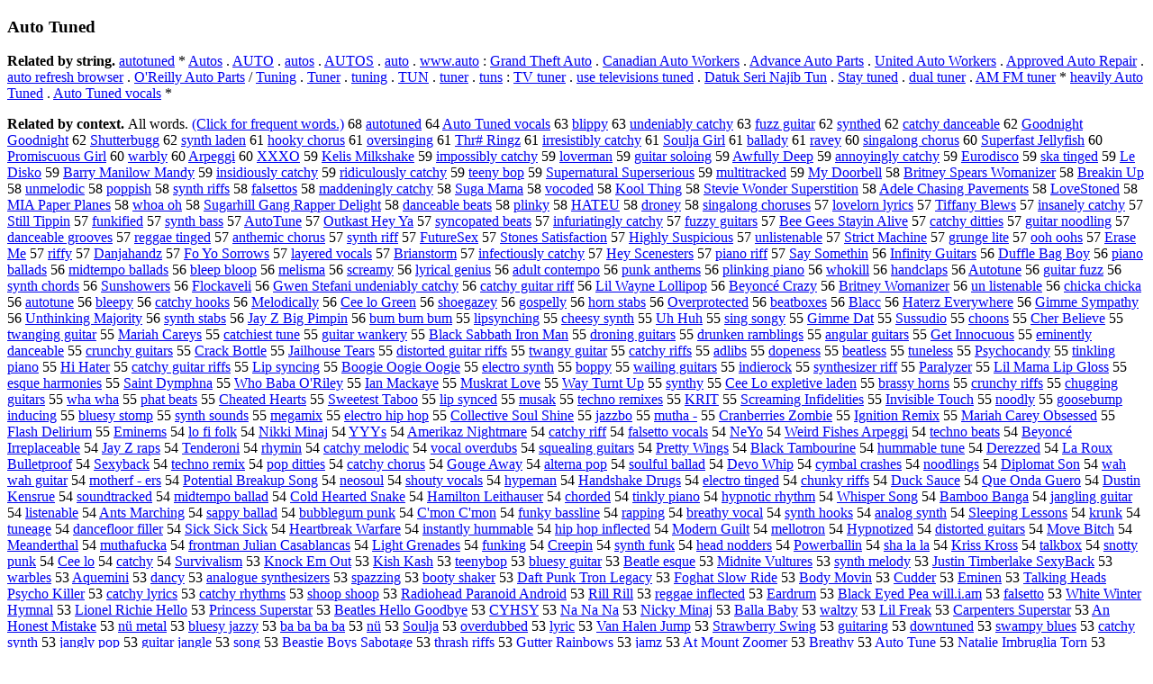

--- FILE ---
content_type: text/html; charset=UTF-8
request_url: https://www.cis.lmu.de/schuetze/e/e/eA/eAu/eAut/eAuto/OtHeR/leAuto_Tuned.html
body_size: 107141
content:
<!DOCTYPE html PUBLIC "-//W3C//DTD XHTML 1.0 Transitional//EN""http://www.w3.org/TR/xhtml1/DTD/xhtml1-transitional.dtd"><html xmlns="http://www.w3.org/1999/xhtml"><head><meta http-equiv="Content-Type" content="text/html; charset=utf-8" />
<title>Auto Tuned</title><h3>Auto Tuned</h3><b>Related by string.</b> <a href="http://cis.lmu.de/schuetze/e/e/ea/eau/eaut/eauto/OtHeR/eautotuned.html">autotuned</a>  *  <a href="http://cis.lmu.de/schuetze/e/e/eA/eAu/eAut/eAuto/OtHeR/eAutos.html">Autos</a>  .  <a href="http://cis.lmu.de/schuetze/e/e/eA/eAU/eAUT/OtHeR/eAUTO.html">AUTO</a>  .  <a href="http://cis.lmu.de/schuetze/e/e/ea/eau/eaut/eauto/OtHeR/eautos.html">autos</a>  .  <a href="http://cis.lmu.de/schuetze/e/e/eA/eAU/eAUT/eAUTO/eAUTOS.html">AUTOS</a>  .  <a href="http://cis.lmu.de/schuetze/e/e/ea/eau/eaut/OtHeR/eauto.html">auto</a>  .  <a href="http://cis.lmu.de/schuetze/e/e/ew/eww/ewww/ewww./ewww.a/OtHeR/ewww.auto.html">www.auto</a>  :  <a href="http://cis.lmu.de/schuetze/e/e/eG/eGr/eGra/eGran/eGrand/OtHeR/eGrand_Theft_Auto.html">Grand Theft Auto</a>  .  <a href="http://cis.lmu.de/schuetze/e/e/eC/eCa/eCan/eCana/eCanad/eCanadi/eCanadia/eCanadian/eCanadian_Auto_Workers.html">Canadian Auto Workers</a>  .  <a href="http://cis.lmu.de/schuetze/e/e/eA/eAd/eAdv/eAdva/eAdvan/eAdvanc/eAdvance/OtHeR/eAdvance_Auto_Parts.html">Advance Auto Parts</a>  .  <a href="http://cis.lmu.de/schuetze/e/e/eU/eUn/eUni/eUnit/eUnite/eUnited/eUnited_Auto_Workers.html">United Auto Workers</a>  .  <a href="http://cis.lmu.de/schuetze/e/e/eA/eAp/eApp/eAppr/eAppro/OtHeR/eApproved_Auto_Repair.html">Approved Auto Repair</a>  .  <a href="http://cis.lmu.de/schuetze/e/e/ea/eau/eaut/eauto/OtHeR/eauto_refresh_browser.html">auto refresh browser</a>  .  <a href="http://cis.lmu.de/schuetze/e/e/eO/eOx27/OtHeR/eOx27Reilly_Auto_Parts.html">O'Reilly Auto Parts</a>  /  <a href="http://cis.lmu.de/schuetze/e/e/eT/eTu/eTun/OtHeR/eTuning.html">Tuning</a>  .  <a href="http://cis.lmu.de/schuetze/e/e/eT/eTu/eTun/eTune/eTuner.html">Tuner</a>  .  <a href="http://cis.lmu.de/schuetze/e/e/et/etu/etun/OtHeR/etuning.html">tuning</a>  .  <a href="http://cis.lmu.de/schuetze/e/e/eT/eTU/OtHeR/eTUN.html">TUN</a>  .  <a href="http://cis.lmu.de/schuetze/e/e/et/etu/etun/etune/etuner.html">tuner</a>  .  <a href="http://cis.lmu.de/schuetze/e/e/et/etu/etun/OtHeR/etuns.html">tuns</a>  :  <a href="http://cis.lmu.de/schuetze/e/e/eT/eTV/OtHeR/eTV_tuner.html">TV tuner</a>  .  <a href="http://cis.lmu.de/schuetze/e/e/eu/eus/euse/OtHeR/euse_televisions_tuned.html">use televisions tuned</a>  .  <a href="http://cis.lmu.de/schuetze/e/e/eD/eDa/eDat/eDatu/eDatuk/eDatuk_Seri_Najib_Tun.html">Datuk Seri Najib Tun</a>  .  <a href="http://cis.lmu.de/schuetze/e/e/eS/eSt/eSta/eStay/OtHeR/eStay_tuned.html">Stay tuned</a>  .  <a href="http://cis.lmu.de/schuetze/e/e/ed/edu/edua/edual/OtHeR/edual_tuner.html">dual tuner</a>  .  <a href="http://cis.lmu.de/schuetze/e/e/eA/eAM/OtHeR/eAM_FM_tuner.html">AM FM tuner</a>  *  <a href="http://cis.lmu.de/schuetze/e/e/eh/ehe/ehea/eheav/eheavi/eheavil/eheavily/eheavily_Auto_Tuned.html">heavily Auto Tuned</a>  .  <a href="http://cis.lmu.de/schuetze/e/e/eA/eAu/eAut/eAuto/OtHeR/eAuto_Tuned_vocals.html">Auto Tuned vocals</a>  * 
<p><b>Related by context. </b>All words. <a href="eAuto_Tuned.html">(Click for frequent words.)</a> 68 <a href="http://cis.lmu.de/schuetze/e/e/ea/eau/eaut/eauto/OtHeR/eautotuned.html">autotuned</a> 64 <a href="http://cis.lmu.de/schuetze/e/e/eA/eAu/eAut/eAuto/OtHeR/eAuto_Tuned_vocals.html">Auto Tuned vocals</a> 63 <a href="http://cis.lmu.de/schuetze/e/e/eb/ebl/ebli/OtHeR/eblippy.html">blippy</a> 63 <a href="http://cis.lmu.de/schuetze/e/e/eu/eun/eund/eunde/OtHeR/eundeniably_catchy.html">undeniably catchy</a> 63 <a href="http://cis.lmu.de/schuetze/e/e/ef/efu/OtHeR/efuzz_guitar.html">fuzz guitar</a> 62 <a href="http://cis.lmu.de/schuetze/e/e/es/esy/esyn/esynt/esynth/esynthe/OtHeR/esynthed.html">synthed</a> 62 <a href="http://cis.lmu.de/schuetze/e/e/ec/eca/ecat/ecatc/ecatch/OtHeR/ecatchy_danceable.html">catchy danceable</a> 62 <a href="http://cis.lmu.de/schuetze/e/e/eG/eGo/eGoo/eGood/OtHeR/eGoodnight_Goodnight.html">Goodnight Goodnight</a> 62 <a href="http://cis.lmu.de/schuetze/e/e/eS/eSh/eShu/eShut/eShutt/OtHeR/eShutterbugg.html">Shutterbugg</a> 62 <a href="http://cis.lmu.de/schuetze/e/e/es/esy/esyn/esynt/esynth/OtHeR/esynth_laden.html">synth laden</a> 61 <a href="http://cis.lmu.de/schuetze/e/e/eh/eho/ehoo/ehook/OtHeR/ehooky_chorus.html">hooky chorus</a> 61 <a href="http://cis.lmu.de/schuetze/e/e/eo/eov/eove/eover/eovers/OtHeR/eoversinging.html">oversinging</a> 61 <a href="http://cis.lmu.de/schuetze/e/e/eT/eTh/eThr/OtHeR/eThrx23x23_Ringz.html">Thr# Ringz</a> 61 <a href="http://cis.lmu.de/schuetze/e/e/ei/eir/eirr/eirre/eirresistibly_catchy.html">irresistibly catchy</a> 61 <a href="http://cis.lmu.de/schuetze/e/e/eS/eSo/eSou/eSoul/OtHeR/eSoulja_Girl.html">Soulja Girl</a> 61 <a href="http://cis.lmu.de/schuetze/e/e/eb/eba/ebal/eball/OtHeR/eballady.html">ballady</a> 61 <a href="http://cis.lmu.de/schuetze/e/e/er/era/OtHeR/eravey.html">ravey</a> 60 <a href="http://cis.lmu.de/schuetze/e/e/es/esi/esin/esing/OtHeR/esingalong_chorus.html">singalong chorus</a> 60 <a href="http://cis.lmu.de/schuetze/e/e/eS/eSu/eSup/eSupe/eSuper/OtHeR/eSuperfast_Jellyfish.html">Superfast Jellyfish</a> 60 <a href="http://cis.lmu.de/schuetze/e/e/eP/ePr/ePro/eProm/OtHeR/ePromiscuous_Girl.html">Promiscuous Girl</a> 60 <a href="http://cis.lmu.de/schuetze/e/e/ew/ewa/ewar/OtHeR/ewarbly.html">warbly</a> 60 <a href="http://cis.lmu.de/schuetze/e/e/eA/eAr/OtHeR/eArpeggi.html">Arpeggi</a> 60 <a href="http://cis.lmu.de/schuetze/e/e/eX/eXX/eXXX/eXXXO.html">XXXO</a> 59 <a href="http://cis.lmu.de/schuetze/e/e/eK/eKe/eKel/OtHeR/eKelis_Milkshake.html">Kelis Milkshake</a> 59 <a href="http://cis.lmu.de/schuetze/e/e/ei/eim/eimp/eimpo/eimpos/OtHeR/eimpossibly_catchy.html">impossibly catchy</a> 59 <a href="http://cis.lmu.de/schuetze/e/e/el/elo/elov/elove/OtHeR/eloverman.html">loverman</a> 59 <a href="http://cis.lmu.de/schuetze/e/e/eg/egu/egui/eguit/eguita/eguitar/OtHeR/eguitar_soloing.html">guitar soloing</a> 59 <a href="http://cis.lmu.de/schuetze/e/e/eA/eAw/OtHeR/eAwfully_Deep.html">Awfully Deep</a> 59 <a href="http://cis.lmu.de/schuetze/e/e/ea/ean/eann/eanno/OtHeR/eannoyingly_catchy.html">annoyingly catchy</a> 59 <a href="http://cis.lmu.de/schuetze/e/e/eE/eEu/eEur/eEuro/OtHeR/eEurodisco.html">Eurodisco</a> 59 <a href="http://cis.lmu.de/schuetze/e/e/es/esk/eska/OtHeR/eska_tinged.html">ska tinged</a> 59 <a href="http://cis.lmu.de/schuetze/e/e/eL/eLe/OtHeR/eLe_Disko.html">Le Disko</a> 59 <a href="http://cis.lmu.de/schuetze/e/e/eB/eBa/eBar/eBarr/eBarry/eBarry_Manilow_Mandy.html">Barry Manilow Mandy</a> 59 <a href="http://cis.lmu.de/schuetze/e/e/ei/ein/eins/einsi/OtHeR/einsidiously_catchy.html">insidiously catchy</a> 59 <a href="http://cis.lmu.de/schuetze/e/e/er/eri/erid/OtHeR/eridiculously_catchy.html">ridiculously catchy</a> 59 <a href="http://cis.lmu.de/schuetze/e/e/et/ete/etee/eteen/OtHeR/eteeny_bop.html">teeny bop</a> 59 <a href="http://cis.lmu.de/schuetze/e/e/eS/eSu/eSup/eSupe/eSuper/OtHeR/eSupernatural_Superserious.html">Supernatural Superserious</a> 59 <a href="http://cis.lmu.de/schuetze/e/e/em/emu/emul/emult/emulti/OtHeR/emultitracked.html">multitracked</a> 59 <a href="http://cis.lmu.de/schuetze/e/e/eM/eMy/OtHeR/eMy_Doorbell.html">My Doorbell</a> 58 <a href="http://cis.lmu.de/schuetze/e/e/eB/eBr/eBri/eBrit/OtHeR/eBritney_Spears_Womanizer.html">Britney Spears Womanizer</a> 58 <a href="http://cis.lmu.de/schuetze/e/e/eB/eBr/eBre/eBrea/eBreak/OtHeR/eBreakin_Up.html">Breakin Up</a> 58 <a href="http://cis.lmu.de/schuetze/e/e/eu/eun/eunm/OtHeR/eunmelodic.html">unmelodic</a> 58 <a href="http://cis.lmu.de/schuetze/e/e/ep/epo/epop/OtHeR/epoppish.html">poppish</a> 58 <a href="http://cis.lmu.de/schuetze/e/e/es/esy/esyn/esynt/esynth/OtHeR/esynth_riffs.html">synth riffs</a> 58 <a href="http://cis.lmu.de/schuetze/e/e/ef/efa/efal/efals/efalsettos.html">falsettos</a> 58 <a href="http://cis.lmu.de/schuetze/e/e/em/ema/emad/OtHeR/emaddeningly_catchy.html">maddeningly catchy</a> 58 <a href="http://cis.lmu.de/schuetze/e/e/eS/eSu/eSug/eSuga/OtHeR/eSuga_Mama.html">Suga Mama</a> 58 <a href="http://cis.lmu.de/schuetze/e/e/ev/evo/evoc/OtHeR/evocoded.html">vocoded</a> 58 <a href="http://cis.lmu.de/schuetze/e/e/eK/eKo/eKoo/OtHeR/eKool_Thing.html">Kool Thing</a> 58 <a href="http://cis.lmu.de/schuetze/e/e/eS/eSt/eSte/eStev/eStevi/OtHeR/eStevie_Wonder_Superstition.html">Stevie Wonder Superstition</a> 58 <a href="http://cis.lmu.de/schuetze/e/e/eA/eAd/eAde/eAdel/OtHeR/eAdele_Chasing_Pavements.html">Adele Chasing Pavements</a> 58 <a href="http://cis.lmu.de/schuetze/e/e/eL/eLo/eLov/eLove/OtHeR/eLoveStoned.html">LoveStoned</a> 58 <a href="http://cis.lmu.de/schuetze/e/e/eM/eMI/eMIA/OtHeR/eMIA_Paper_Planes.html">MIA Paper Planes</a> 58 <a href="http://cis.lmu.de/schuetze/e/e/ew/ewh/ewho/OtHeR/ewhoa_oh.html">whoa oh</a> 58 <a href="http://cis.lmu.de/schuetze/e/e/eS/eSu/eSug/eSuga/eSugar/OtHeR/eSugarhill_Gang_Rapper_Delight.html">Sugarhill Gang Rapper Delight</a> 58 <a href="http://cis.lmu.de/schuetze/e/e/ed/eda/edan/edanc/edance/OtHeR/edanceable_beats.html">danceable beats</a> 58 <a href="http://cis.lmu.de/schuetze/e/e/ep/epl/OtHeR/eplinky.html">plinky</a> 58 <a href="http://cis.lmu.de/schuetze/e/e/eH/eHA/OtHeR/eHATEU.html">HATEU</a> 58 <a href="http://cis.lmu.de/schuetze/e/e/ed/edr/edro/OtHeR/edroney.html">droney</a> 58 <a href="http://cis.lmu.de/schuetze/e/e/es/esi/esin/esing/OtHeR/esingalong_choruses.html">singalong choruses</a> 57 <a href="http://cis.lmu.de/schuetze/e/e/el/elo/elov/elove/OtHeR/elovelorn_lyrics.html">lovelorn lyrics</a> 57 <a href="http://cis.lmu.de/schuetze/e/e/eT/eTi/eTif/eTiff/eTiffa/eTiffan/eTiffany/eTiffany_Blews.html">Tiffany Blews</a> 57 <a href="http://cis.lmu.de/schuetze/e/e/ei/ein/eins/OtHeR/einsanely_catchy.html">insanely catchy</a> 57 <a href="http://cis.lmu.de/schuetze/e/e/eS/eSt/eSti/eStil/eStill/OtHeR/eStill_Tippin.html">Still Tippin</a> 57 <a href="http://cis.lmu.de/schuetze/e/e/ef/efu/efun/OtHeR/efunkified.html">funkified</a> 57 <a href="http://cis.lmu.de/schuetze/e/e/es/esy/esyn/esynt/esynth/OtHeR/esynth_bass.html">synth bass</a> 57 <a href="http://cis.lmu.de/schuetze/e/e/eA/eAu/eAut/eAuto/OtHeR/eAutoTune.html">AutoTune</a> 57 <a href="http://cis.lmu.de/schuetze/e/e/eO/eOu/eOut/OtHeR/eOutkast_Hey_Ya.html">Outkast Hey Ya</a> 57 <a href="http://cis.lmu.de/schuetze/e/e/es/esy/esyn/esync/OtHeR/esyncopated_beats.html">syncopated beats</a> 57 <a href="http://cis.lmu.de/schuetze/e/e/ei/ein/einf/OtHeR/einfuriatingly_catchy.html">infuriatingly catchy</a> 57 <a href="http://cis.lmu.de/schuetze/e/e/ef/efu/OtHeR/efuzzy_guitars.html">fuzzy guitars</a> 57 <a href="http://cis.lmu.de/schuetze/e/e/eB/eBe/eBee/OtHeR/eBee_Gees_Stayin_Alive.html">Bee Gees Stayin Alive</a> 57 <a href="http://cis.lmu.de/schuetze/e/e/ec/eca/ecat/ecatc/ecatch/OtHeR/ecatchy_ditties.html">catchy ditties</a> 57 <a href="http://cis.lmu.de/schuetze/e/e/eg/egu/egui/eguit/eguita/eguitar/OtHeR/eguitar_noodling.html">guitar noodling</a> 57 <a href="http://cis.lmu.de/schuetze/e/e/ed/eda/edan/edanc/edance/OtHeR/edanceable_grooves.html">danceable grooves</a> 57 <a href="http://cis.lmu.de/schuetze/e/e/er/ere/ereg/OtHeR/ereggae_tinged.html">reggae tinged</a> 57 <a href="http://cis.lmu.de/schuetze/e/e/ea/ean/eant/eanth/OtHeR/eanthemic_chorus.html">anthemic chorus</a> 57 <a href="http://cis.lmu.de/schuetze/e/e/es/esy/esyn/esynt/esynth/OtHeR/esynth_riff.html">synth riff</a> 57 <a href="http://cis.lmu.de/schuetze/e/e/eF/eFu/eFut/eFutu/eFutur/eFuture/OtHeR/eFutureSex.html">FutureSex</a> 57 <a href="http://cis.lmu.de/schuetze/e/e/eS/eSt/eSto/eSton/eStone/OtHeR/eStones_Satisfaction.html">Stones Satisfaction</a> 57 <a href="http://cis.lmu.de/schuetze/e/e/eH/eHi/eHig/eHigh/eHighl/eHighly/eHighly_Suspicious.html">Highly Suspicious</a> 57 <a href="http://cis.lmu.de/schuetze/e/e/eu/eun/eunl/eunli/OtHeR/eunlistenable.html">unlistenable</a> 57 <a href="http://cis.lmu.de/schuetze/e/e/eS/eSt/eStr/eStri/OtHeR/eStrict_Machine.html">Strict Machine</a> 57 <a href="http://cis.lmu.de/schuetze/e/e/eg/egr/egru/OtHeR/egrunge_lite.html">grunge lite</a> 57 <a href="http://cis.lmu.de/schuetze/e/e/eo/eoo/OtHeR/eooh_oohs.html">ooh oohs</a> 57 <a href="http://cis.lmu.de/schuetze/e/e/eE/eEr/eEra/OtHeR/eErase_Me.html">Erase Me</a> 57 <a href="http://cis.lmu.de/schuetze/e/e/er/eri/erif/eriff/eriffy.html">riffy</a> 57 <a href="http://cis.lmu.de/schuetze/e/e/eD/eDa/eDan/OtHeR/eDanjahandz.html">Danjahandz</a> 57 <a href="http://cis.lmu.de/schuetze/e/e/eF/eFo/OtHeR/eFo_Yo_Sorrows.html">Fo Yo Sorrows</a> 57 <a href="http://cis.lmu.de/schuetze/e/e/el/ela/elay/OtHeR/elayered_vocals.html">layered vocals</a> 57 <a href="http://cis.lmu.de/schuetze/e/e/eB/eBr/eBri/eBria/eBrian/OtHeR/eBrianstorm.html">Brianstorm</a> 57 <a href="http://cis.lmu.de/schuetze/e/e/ei/ein/einf/einfe/einfec/einfect/OtHeR/einfectiously_catchy.html">infectiously catchy</a> 57 <a href="http://cis.lmu.de/schuetze/e/e/eH/eHe/eHey/OtHeR/eHey_Scenesters.html">Hey Scenesters</a> 57 <a href="http://cis.lmu.de/schuetze/e/e/ep/epi/epia/epian/OtHeR/epiano_riff.html">piano riff</a> 57 <a href="http://cis.lmu.de/schuetze/e/e/eS/eSa/eSay/OtHeR/eSay_Somethin.html">Say Somethin</a> 56 <a href="http://cis.lmu.de/schuetze/e/e/eI/eIn/eInf/eInfi/eInfin/eInfini/eInfinit/OtHeR/eInfinity_Guitars.html">Infinity Guitars</a> 56 <a href="http://cis.lmu.de/schuetze/e/e/eD/eDu/eDuf/eDuff/OtHeR/eDuffle_Bag_Boy.html">Duffle Bag Boy</a> 56 <a href="http://cis.lmu.de/schuetze/e/e/ep/epi/epia/epian/OtHeR/epiano_ballads.html">piano ballads</a> 56 <a href="http://cis.lmu.de/schuetze/e/e/em/emi/emid/OtHeR/emidtempo_ballads.html">midtempo ballads</a> 56 <a href="http://cis.lmu.de/schuetze/e/e/eb/ebl/eble/OtHeR/ebleep_bloop.html">bleep bloop</a> 56 <a href="http://cis.lmu.de/schuetze/e/e/em/eme/emel/OtHeR/emelisma.html">melisma</a> 56 <a href="http://cis.lmu.de/schuetze/e/e/es/esc/escr/escre/OtHeR/escreamy.html">screamy</a> 56 <a href="http://cis.lmu.de/schuetze/e/e/el/ely/OtHeR/elyrical_genius.html">lyrical genius</a> 56 <a href="http://cis.lmu.de/schuetze/e/e/ea/ead/eadu/eadul/OtHeR/eadult_contempo.html">adult contempo</a> 56 <a href="http://cis.lmu.de/schuetze/e/e/ep/epu/epun/OtHeR/epunk_anthems.html">punk anthems</a> 56 <a href="http://cis.lmu.de/schuetze/e/e/ep/epl/OtHeR/eplinking_piano.html">plinking piano</a> 56 <a href="http://cis.lmu.de/schuetze/e/e/ew/ewh/ewho/OtHeR/ewhokill.html">whokill</a> 56 <a href="http://cis.lmu.de/schuetze/e/e/eh/eha/ehan/ehand/OtHeR/ehandclaps.html">handclaps</a> 56 <a href="http://cis.lmu.de/schuetze/e/e/eA/eAu/eAut/eAuto/OtHeR/eAutotune.html">Autotune</a> 56 <a href="http://cis.lmu.de/schuetze/e/e/eg/egu/egui/eguit/eguita/eguitar/OtHeR/eguitar_fuzz.html">guitar fuzz</a> 56 <a href="http://cis.lmu.de/schuetze/e/e/es/esy/esyn/esynt/esynth/OtHeR/esynth_chords.html">synth chords</a> 56 <a href="http://cis.lmu.de/schuetze/e/e/eS/eSu/eSun/eSuns/OtHeR/eSunshowers.html">Sunshowers</a> 56 <a href="http://cis.lmu.de/schuetze/e/e/eF/eFl/eFlo/OtHeR/eFlockaveli.html">Flockaveli</a> 56 <a href="http://cis.lmu.de/schuetze/e/e/eG/eGw/eGwe/eGwen/OtHeR/eGwen_Stefani_undeniably_catchy.html">Gwen Stefani undeniably catchy</a> 56 <a href="http://cis.lmu.de/schuetze/e/e/ec/eca/ecat/ecatc/ecatch/OtHeR/ecatchy_guitar_riff.html">catchy guitar riff</a> 56 <a href="http://cis.lmu.de/schuetze/e/e/eL/eLi/eLil/OtHeR/eLil_Wayne_Lollipop.html">Lil Wayne Lollipop</a> 56 <a href="http://cis.lmu.de/schuetze/e/e/eB/eBe/eBey/eBeyo/eBeyon/OtHeR/eBeyoncxc3xa9_Crazy.html">Beyoncé Crazy</a> 56 <a href="http://cis.lmu.de/schuetze/e/e/eB/eBr/eBri/eBrit/OtHeR/eBritney_Womanizer.html">Britney Womanizer</a> 56 <a href="http://cis.lmu.de/schuetze/e/e/eu/eun/OtHeR/eun_listenable.html">un listenable</a> 56 <a href="http://cis.lmu.de/schuetze/e/e/ec/ech/echi/echic/echick/OtHeR/echicka_chicka.html">chicka chicka</a> 56 <a href="http://cis.lmu.de/schuetze/e/e/ea/eau/eaut/eauto/OtHeR/eautotune.html">autotune</a> 56 <a href="http://cis.lmu.de/schuetze/e/e/eb/ebl/eble/OtHeR/ebleepy.html">bleepy</a> 56 <a href="http://cis.lmu.de/schuetze/e/e/ec/eca/ecat/ecatc/ecatch/OtHeR/ecatchy_hooks.html">catchy hooks</a> 56 <a href="http://cis.lmu.de/schuetze/e/e/eM/eMe/eMel/eMelo/OtHeR/eMelodically.html">Melodically</a> 56 <a href="http://cis.lmu.de/schuetze/e/e/eC/eCe/OtHeR/eCee_lo_Green.html">Cee lo Green</a> 56 <a href="http://cis.lmu.de/schuetze/e/e/es/esh/esho/eshoe/OtHeR/eshoegazey.html">shoegazey</a> 56 <a href="http://cis.lmu.de/schuetze/e/e/eg/ego/egos/OtHeR/egospelly.html">gospelly</a> 56 <a href="http://cis.lmu.de/schuetze/e/e/eh/eho/ehor/ehorn/OtHeR/ehorn_stabs.html">horn stabs</a> 56 <a href="http://cis.lmu.de/schuetze/e/e/eO/eOv/eOve/eOver/OtHeR/eOverprotected.html">Overprotected</a> 56 <a href="http://cis.lmu.de/schuetze/e/e/eb/ebe/ebea/ebeat/OtHeR/ebeatboxes.html">beatboxes</a> 56 <a href="http://cis.lmu.de/schuetze/e/e/eB/eBl/eBla/eBlac/OtHeR/eBlacc.html">Blacc</a> 56 <a href="http://cis.lmu.de/schuetze/e/e/eH/eHa/eHat/OtHeR/eHaterz_Everywhere.html">Haterz Everywhere</a> 56 <a href="http://cis.lmu.de/schuetze/e/e/eG/eGi/eGim/OtHeR/eGimme_Sympathy.html">Gimme Sympathy</a> 56 <a href="http://cis.lmu.de/schuetze/e/e/eU/eUn/eUnt/OtHeR/eUnthinking_Majority.html">Unthinking Majority</a> 56 <a href="http://cis.lmu.de/schuetze/e/e/es/esy/esyn/esynt/esynth/OtHeR/esynth_stabs.html">synth stabs</a> 56 <a href="http://cis.lmu.de/schuetze/e/e/eJ/eJa/eJay/OtHeR/eJay_Z_Big_Pimpin.html">Jay Z Big Pimpin</a> 56 <a href="http://cis.lmu.de/schuetze/e/e/eb/ebu/ebum/OtHeR/ebum_bum_bum.html">bum bum bum</a> 55 <a href="http://cis.lmu.de/schuetze/e/e/el/eli/elip/OtHeR/elipsynching.html">lipsynching</a> 55 <a href="http://cis.lmu.de/schuetze/e/e/ec/ech/eche/echee/echees/OtHeR/echeesy_synth.html">cheesy synth</a> 55 <a href="http://cis.lmu.de/schuetze/e/e/eU/eUh/OtHeR/eUh_Huh.html">Uh Huh</a> 55 <a href="http://cis.lmu.de/schuetze/e/e/es/esi/esin/esing/OtHeR/esing_songy.html">sing songy</a> 55 <a href="http://cis.lmu.de/schuetze/e/e/eG/eGi/eGim/OtHeR/eGimme_Dat.html">Gimme Dat</a> 55 <a href="http://cis.lmu.de/schuetze/e/e/eS/eSu/eSus/OtHeR/eSussudio.html">Sussudio</a> 55 <a href="http://cis.lmu.de/schuetze/e/e/ec/ech/echo/OtHeR/echoons.html">choons</a> 55 <a href="http://cis.lmu.de/schuetze/e/e/eC/eCh/eChe/eCher/OtHeR/eCher_Believe.html">Cher Believe</a> 55 <a href="http://cis.lmu.de/schuetze/e/e/et/etw/OtHeR/etwanging_guitar.html">twanging guitar</a> 55 <a href="http://cis.lmu.de/schuetze/e/e/eM/eMa/eMar/eMari/eMaria/OtHeR/eMariah_Careys.html">Mariah Careys</a> 55 <a href="http://cis.lmu.de/schuetze/e/e/ec/eca/ecat/ecatc/ecatch/OtHeR/ecatchiest_tune.html">catchiest tune</a> 55 <a href="http://cis.lmu.de/schuetze/e/e/eg/egu/egui/eguit/eguita/eguitar/OtHeR/eguitar_wankery.html">guitar wankery</a> 55 <a href="http://cis.lmu.de/schuetze/e/e/eB/eBl/eBla/eBlac/eBlack/OtHeR/eBlack_Sabbath_Iron_Man.html">Black Sabbath Iron Man</a> 55 <a href="http://cis.lmu.de/schuetze/e/e/ed/edr/edro/OtHeR/edroning_guitars.html">droning guitars</a> 55 <a href="http://cis.lmu.de/schuetze/e/e/ed/edr/edru/edrun/edrunk/OtHeR/edrunken_ramblings.html">drunken ramblings</a> 55 <a href="http://cis.lmu.de/schuetze/e/e/ea/ean/eang/OtHeR/eangular_guitars.html">angular guitars</a> 55 <a href="http://cis.lmu.de/schuetze/e/e/eG/eGe/eGet/OtHeR/eGet_Innocuous.html">Get Innocuous</a> 55 <a href="http://cis.lmu.de/schuetze/e/e/ee/eem/eemi/OtHeR/eeminently_danceable.html">eminently danceable</a> 55 <a href="http://cis.lmu.de/schuetze/e/e/ec/ecr/ecru/OtHeR/ecrunchy_guitars.html">crunchy guitars</a> 55 <a href="http://cis.lmu.de/schuetze/e/e/eC/eCr/eCra/eCrac/eCrack/OtHeR/eCrack_Bottle.html">Crack Bottle</a> 55 <a href="http://cis.lmu.de/schuetze/e/e/eJ/eJa/eJai/OtHeR/eJailhouse_Tears.html">Jailhouse Tears</a> 55 <a href="http://cis.lmu.de/schuetze/e/e/ed/edi/edis/edist/OtHeR/edistorted_guitar_riffs.html">distorted guitar riffs</a> 55 <a href="http://cis.lmu.de/schuetze/e/e/et/etw/OtHeR/etwangy_guitar.html">twangy guitar</a> 55 <a href="http://cis.lmu.de/schuetze/e/e/ec/eca/ecat/ecatc/ecatch/OtHeR/ecatchy_riffs.html">catchy riffs</a> 55 <a href="http://cis.lmu.de/schuetze/e/e/ea/ead/OtHeR/eadlibs.html">adlibs</a> 55 <a href="http://cis.lmu.de/schuetze/e/e/ed/edo/edop/OtHeR/edopeness.html">dopeness</a> 55 <a href="http://cis.lmu.de/schuetze/e/e/eb/ebe/ebea/ebeat/OtHeR/ebeatless.html">beatless</a> 55 <a href="http://cis.lmu.de/schuetze/e/e/et/etu/etun/OtHeR/etuneless.html">tuneless</a> 55 <a href="http://cis.lmu.de/schuetze/e/e/eP/ePs/ePsy/ePsyc/ePsych/ePsycho/ePsychocandy.html">Psychocandy</a> 55 <a href="http://cis.lmu.de/schuetze/e/e/et/eti/etin/OtHeR/etinkling_piano.html">tinkling piano</a> 55 <a href="http://cis.lmu.de/schuetze/e/e/eH/eHi/OtHeR/eHi_Hater.html">Hi Hater</a> 55 <a href="http://cis.lmu.de/schuetze/e/e/ec/eca/ecat/ecatc/ecatch/OtHeR/ecatchy_guitar_riffs.html">catchy guitar riffs</a> 55 <a href="http://cis.lmu.de/schuetze/e/e/eL/eLi/eLip/OtHeR/eLip_syncing.html">Lip syncing</a> 55 <a href="http://cis.lmu.de/schuetze/e/e/eB/eBo/eBoo/OtHeR/eBoogie_Oogie_Oogie.html">Boogie Oogie Oogie</a> 55 <a href="http://cis.lmu.de/schuetze/e/e/ee/eel/eele/eelec/eelect/eelectr/eelectro/OtHeR/eelectro_synth.html">electro synth</a> 55 <a href="http://cis.lmu.de/schuetze/e/e/eb/ebo/OtHeR/eboppy.html">boppy</a> 55 <a href="http://cis.lmu.de/schuetze/e/e/ew/ewa/ewai/OtHeR/ewailing_guitars.html">wailing guitars</a> 55 <a href="http://cis.lmu.de/schuetze/e/e/ei/ein/eind/eindi/OtHeR/eindierock.html">indierock</a> 55 <a href="http://cis.lmu.de/schuetze/e/e/es/esy/esyn/esynt/esynth/esynthe/OtHeR/esynthesizer_riff.html">synthesizer riff</a> 55 <a href="http://cis.lmu.de/schuetze/e/e/eP/ePa/ePar/ePara/eParal/OtHeR/eParalyzer.html">Paralyzer</a> 55 <a href="http://cis.lmu.de/schuetze/e/e/eL/eLi/eLil/OtHeR/eLil_Mama_Lip_Gloss.html">Lil Mama Lip Gloss</a> 55 <a href="http://cis.lmu.de/schuetze/e/e/ee/ees/OtHeR/eesque_harmonies.html">esque harmonies</a> 55 <a href="http://cis.lmu.de/schuetze/e/e/eS/eSa/eSai/eSain/eSaint/OtHeR/eSaint_Dymphna.html">Saint Dymphna</a> 55 <a href="http://cis.lmu.de/schuetze/e/e/eW/eWh/eWho/OtHeR/eWho_Baba_Ox27Riley.html">Who Baba O'Riley</a> 55 <a href="http://cis.lmu.de/schuetze/e/e/eI/eIa/eIan/OtHeR/eIan_Mackaye.html">Ian Mackaye</a> 55 <a href="http://cis.lmu.de/schuetze/e/e/eM/eMu/eMus/eMusk/OtHeR/eMuskrat_Love.html">Muskrat Love</a> 55 <a href="http://cis.lmu.de/schuetze/e/e/eW/eWa/eWay/OtHeR/eWay_Turnt_Up.html">Way Turnt Up</a> 55 <a href="http://cis.lmu.de/schuetze/e/e/es/esy/esyn/esynt/esynth/OtHeR/esynthy.html">synthy</a> 55 <a href="http://cis.lmu.de/schuetze/e/e/eC/eCe/OtHeR/eCee_Lo_expletive_laden.html">Cee Lo expletive laden</a> 55 <a href="http://cis.lmu.de/schuetze/e/e/eb/ebr/ebra/ebras/OtHeR/ebrassy_horns.html">brassy horns</a> 55 <a href="http://cis.lmu.de/schuetze/e/e/ec/ecr/ecru/OtHeR/ecrunchy_riffs.html">crunchy riffs</a> 55 <a href="http://cis.lmu.de/schuetze/e/e/ec/ech/echu/OtHeR/echugging_guitars.html">chugging guitars</a> 55 <a href="http://cis.lmu.de/schuetze/e/e/ew/ewh/ewha/OtHeR/ewha_wha.html">wha wha</a> 55 <a href="http://cis.lmu.de/schuetze/e/e/ep/eph/epha/OtHeR/ephat_beats.html">phat beats</a> 55 <a href="http://cis.lmu.de/schuetze/e/e/eC/eCh/eChe/eChea/OtHeR/eCheated_Hearts.html">Cheated Hearts</a> 55 <a href="http://cis.lmu.de/schuetze/e/e/eS/eSw/eSwe/eSwee/eSweet/OtHeR/eSweetest_Taboo.html">Sweetest Taboo</a> 55 <a href="http://cis.lmu.de/schuetze/e/e/el/eli/elip/OtHeR/elip_synced.html">lip synced</a> 55 <a href="http://cis.lmu.de/schuetze/e/e/em/emu/emus/emusa/emusak.html">musak</a> 55 <a href="http://cis.lmu.de/schuetze/e/e/et/ete/etec/etech/etechn/etechno/OtHeR/etechno_remixes.html">techno remixes</a> 55 <a href="http://cis.lmu.de/schuetze/e/e/eK/eKR/eKRI/OtHeR/eKRIT.html">KRIT</a> 55 <a href="http://cis.lmu.de/schuetze/e/e/eS/eSc/eScr/eScre/OtHeR/eScreaming_Infidelities.html">Screaming Infidelities</a> 55 <a href="http://cis.lmu.de/schuetze/e/e/eI/eIn/eInv/eInvi/OtHeR/eInvisible_Touch.html">Invisible Touch</a> 55 <a href="http://cis.lmu.de/schuetze/e/e/en/eno/enoo/OtHeR/enoodly.html">noodly</a> 55 <a href="http://cis.lmu.de/schuetze/e/e/eg/ego/egoo/OtHeR/egoosebump_inducing.html">goosebump inducing</a> 55 <a href="http://cis.lmu.de/schuetze/e/e/eb/ebl/eblu/eblue/OtHeR/ebluesy_stomp.html">bluesy stomp</a> 55 <a href="http://cis.lmu.de/schuetze/e/e/es/esy/esyn/esynt/esynth/OtHeR/esynth_sounds.html">synth sounds</a> 55 <a href="http://cis.lmu.de/schuetze/e/e/em/eme/emeg/emega/OtHeR/emegamix.html">megamix</a> 55 <a href="http://cis.lmu.de/schuetze/e/e/ee/eel/eele/eelec/eelect/eelectr/eelectro/OtHeR/eelectro_hip_hop.html">electro hip hop</a> 55 <a href="http://cis.lmu.de/schuetze/e/e/eC/eCo/eCol/eColl/eColle/eCollec/eCollect/OtHeR/eCollective_Soul_Shine.html">Collective Soul Shine</a> 55 <a href="http://cis.lmu.de/schuetze/e/e/ej/eja/ejaz/ejazz/ejazzb/ejazzbo.html">jazzbo</a> 55 <a href="http://cis.lmu.de/schuetze/e/e/em/emu/emut/OtHeR/emutha_----.html">mutha -</a> 55 <a href="http://cis.lmu.de/schuetze/e/e/eC/eCr/eCra/eCran/OtHeR/eCranberries_Zombie.html">Cranberries Zombie</a> 55 <a href="http://cis.lmu.de/schuetze/e/e/eI/eIg/eIgn/OtHeR/eIgnition_Remix.html">Ignition Remix</a> 55 <a href="http://cis.lmu.de/schuetze/e/e/eM/eMa/eMar/eMari/eMaria/OtHeR/eMariah_Carey_Obsessed.html">Mariah Carey Obsessed</a> 55 <a href="http://cis.lmu.de/schuetze/e/e/eF/eFl/eFla/eFlas/eFlash/OtHeR/eFlash_Delirium.html">Flash Delirium</a> 55 <a href="http://cis.lmu.de/schuetze/e/e/eE/eEm/eEmi/OtHeR/eEminems.html">Eminems</a> 54 <a href="http://cis.lmu.de/schuetze/e/e/el/elo/OtHeR/elo_fi_folk.html">lo fi folk</a> 54 <a href="http://cis.lmu.de/schuetze/e/e/eN/eNi/eNik/eNikk/eNikki/OtHeR/eNikki_Minaj.html">Nikki Minaj</a> 54 <a href="http://cis.lmu.de/schuetze/e/e/eY/OtHeR/eYYYs.html">YYYs</a> 54 <a href="http://cis.lmu.de/schuetze/e/e/eA/eAm/eAme/eAmer/eAmeri/OtHeR/eAmerikaz_Nightmare.html">Amerikaz Nightmare</a> 54 <a href="http://cis.lmu.de/schuetze/e/e/ec/eca/ecat/ecatc/ecatch/OtHeR/ecatchy_riff.html">catchy riff</a> 54 <a href="http://cis.lmu.de/schuetze/e/e/ef/efa/efal/efals/efalsetto_vocals.html">falsetto vocals</a> 54 <a href="http://cis.lmu.de/schuetze/e/e/eN/eNe/eNeY/eNeYo.html">NeYo</a> 54 <a href="http://cis.lmu.de/schuetze/e/e/eW/eWe/eWei/OtHeR/eWeird_Fishes_Arpeggi.html">Weird Fishes Arpeggi</a> 54 <a href="http://cis.lmu.de/schuetze/e/e/et/ete/etec/etech/etechn/etechno/OtHeR/etechno_beats.html">techno beats</a> 54 <a href="http://cis.lmu.de/schuetze/e/e/eB/eBe/eBey/eBeyo/eBeyon/OtHeR/eBeyoncxc3xa9_Irreplaceable.html">Beyoncé Irreplaceable</a> 54 <a href="http://cis.lmu.de/schuetze/e/e/eJ/eJa/eJay/OtHeR/eJay_Z_raps.html">Jay Z raps</a> 54 <a href="http://cis.lmu.de/schuetze/e/e/eT/eTe/eTen/eTend/OtHeR/eTenderoni.html">Tenderoni</a> 54 <a href="http://cis.lmu.de/schuetze/e/e/er/erh/OtHeR/erhymin.html">rhymin</a> 54 <a href="http://cis.lmu.de/schuetze/e/e/ec/eca/ecat/ecatc/ecatch/OtHeR/ecatchy_melodic.html">catchy melodic</a> 54 <a href="http://cis.lmu.de/schuetze/e/e/ev/evo/evoc/evoca/evocal/OtHeR/evocal_overdubs.html">vocal overdubs</a> 54 <a href="http://cis.lmu.de/schuetze/e/e/es/esq/esqu/esque/OtHeR/esquealing_guitars.html">squealing guitars</a> 54 <a href="http://cis.lmu.de/schuetze/e/e/eP/ePr/ePre/ePret/OtHeR/ePretty_Wings.html">Pretty Wings</a> 54 <a href="http://cis.lmu.de/schuetze/e/e/eB/eBl/eBla/eBlac/eBlack/OtHeR/eBlack_Tambourine.html">Black Tambourine</a> 54 <a href="http://cis.lmu.de/schuetze/e/e/eh/ehu/ehum/OtHeR/ehummable_tune.html">hummable tune</a> 54 <a href="http://cis.lmu.de/schuetze/e/e/eD/eDe/eDer/eDere/OtHeR/eDerezzed.html">Derezzed</a> 54 <a href="http://cis.lmu.de/schuetze/e/e/eL/eLa/OtHeR/eLa_Roux_Bulletproof.html">La Roux Bulletproof</a> 54 <a href="http://cis.lmu.de/schuetze/e/e/eS/eSe/eSex/OtHeR/eSexyback.html">Sexyback</a> 54 <a href="http://cis.lmu.de/schuetze/e/e/et/ete/etec/etech/etechn/etechno/OtHeR/etechno_remix.html">techno remix</a> 54 <a href="http://cis.lmu.de/schuetze/e/e/ep/epo/epop/OtHeR/epop_ditties.html">pop ditties</a> 54 <a href="http://cis.lmu.de/schuetze/e/e/ec/eca/ecat/ecatc/ecatch/OtHeR/ecatchy_chorus.html">catchy chorus</a> 54 <a href="http://cis.lmu.de/schuetze/e/e/eG/eGo/eGou/OtHeR/eGouge_Away.html">Gouge Away</a> 54 <a href="http://cis.lmu.de/schuetze/e/e/ea/eal/ealt/ealte/ealter/OtHeR/ealterna_pop.html">alterna pop</a> 54 <a href="http://cis.lmu.de/schuetze/e/e/es/eso/esou/OtHeR/esoulful_ballad.html">soulful ballad</a> 54 <a href="http://cis.lmu.de/schuetze/e/e/eD/eDe/eDev/eDevo/OtHeR/eDevo_Whip.html">Devo Whip</a> 54 <a href="http://cis.lmu.de/schuetze/e/e/ec/ecy/OtHeR/ecymbal_crashes.html">cymbal crashes</a> 54 <a href="http://cis.lmu.de/schuetze/e/e/en/eno/enoo/OtHeR/enoodlings.html">noodlings</a> 54 <a href="http://cis.lmu.de/schuetze/e/e/eD/eDi/eDip/OtHeR/eDiplomat_Son.html">Diplomat Son</a> 54 <a href="http://cis.lmu.de/schuetze/e/e/ew/ewa/OtHeR/ewah_wah_guitar.html">wah wah guitar</a> 54 <a href="http://cis.lmu.de/schuetze/e/e/em/emo/emot/emoth/emothe/emother/OtHeR/emotherf_---_ers.html">motherf - ers</a> 54 <a href="http://cis.lmu.de/schuetze/e/e/eP/ePo/ePot/ePote/OtHeR/ePotential_Breakup_Song.html">Potential Breakup Song</a> 54 <a href="http://cis.lmu.de/schuetze/e/e/en/ene/eneo/OtHeR/eneosoul.html">neosoul</a> 54 <a href="http://cis.lmu.de/schuetze/e/e/es/esh/esho/eshou/eshout/OtHeR/eshouty_vocals.html">shouty vocals</a> 54 <a href="http://cis.lmu.de/schuetze/e/e/eh/ehy/ehyp/ehype/OtHeR/ehypeman.html">hypeman</a> 54 <a href="http://cis.lmu.de/schuetze/e/e/eH/eHa/eHan/eHand/OtHeR/eHandshake_Drugs.html">Handshake Drugs</a> 54 <a href="http://cis.lmu.de/schuetze/e/e/ee/eel/eele/eelec/eelect/eelectr/eelectro/OtHeR/eelectro_tinged.html">electro tinged</a> 54 <a href="http://cis.lmu.de/schuetze/e/e/ec/ech/echu/OtHeR/echunky_riffs.html">chunky riffs</a> 54 <a href="http://cis.lmu.de/schuetze/e/e/eD/eDu/eDuc/eDuck/OtHeR/eDuck_Sauce.html">Duck Sauce</a> 54 <a href="http://cis.lmu.de/schuetze/e/e/eQ/eQu/eQue/OtHeR/eQue_Onda_Guero.html">Que Onda Guero</a> 54 <a href="http://cis.lmu.de/schuetze/e/e/eD/eDu/eDus/eDust/eDusti/eDustin/eDustin_Kensrue.html">Dustin Kensrue</a> 54 <a href="http://cis.lmu.de/schuetze/e/e/es/eso/esou/esoun/esound/OtHeR/esoundtracked.html">soundtracked</a> 54 <a href="http://cis.lmu.de/schuetze/e/e/em/emi/emid/OtHeR/emidtempo_ballad.html">midtempo ballad</a> 54 <a href="http://cis.lmu.de/schuetze/e/e/eC/eCo/eCol/eCold/OtHeR/eCold_Hearted_Snake.html">Cold Hearted Snake</a> 54 <a href="http://cis.lmu.de/schuetze/e/e/eH/eHa/eHam/eHami/OtHeR/eHamilton_Leithauser.html">Hamilton Leithauser</a> 54 <a href="http://cis.lmu.de/schuetze/e/e/ec/ech/echo/echor/OtHeR/echorded.html">chorded</a> 54 <a href="http://cis.lmu.de/schuetze/e/e/et/eti/etin/OtHeR/etinkly_piano.html">tinkly piano</a> 54 <a href="http://cis.lmu.de/schuetze/e/e/eh/ehy/ehyp/OtHeR/ehypnotic_rhythm.html">hypnotic rhythm</a> 54 <a href="http://cis.lmu.de/schuetze/e/e/eW/eWh/eWhi/eWhis/OtHeR/eWhisper_Song.html">Whisper Song</a> 54 <a href="http://cis.lmu.de/schuetze/e/e/eB/eBa/eBam/eBamb/OtHeR/eBamboo_Banga.html">Bamboo Banga</a> 54 <a href="http://cis.lmu.de/schuetze/e/e/ej/eja/OtHeR/ejangling_guitar.html">jangling guitar</a> 54 <a href="http://cis.lmu.de/schuetze/e/e/el/eli/elis/elist/OtHeR/elistenable.html">listenable</a> 54 <a href="http://cis.lmu.de/schuetze/e/e/eA/eAn/eAnt/OtHeR/eAnts_Marching.html">Ants Marching</a> 54 <a href="http://cis.lmu.de/schuetze/e/e/es/esa/esap/OtHeR/esappy_ballad.html">sappy ballad</a> 54 <a href="http://cis.lmu.de/schuetze/e/e/eb/ebu/OtHeR/ebubblegum_punk.html">bubblegum punk</a> 54 <a href="http://cis.lmu.de/schuetze/e/e/eC/OtHeR/eCx27mon_Cx27mon.html">C'mon C'mon</a> 54 <a href="http://cis.lmu.de/schuetze/e/e/ef/efu/efun/OtHeR/efunky_bassline.html">funky bassline</a> 54 <a href="http://cis.lmu.de/schuetze/e/e/er/era/erap/erapp/OtHeR/erapping.html">rapping</a> 54 <a href="http://cis.lmu.de/schuetze/e/e/eb/ebr/ebre/ebrea/ebreat/ebreath/OtHeR/ebreathy_vocal.html">breathy vocal</a> 54 <a href="http://cis.lmu.de/schuetze/e/e/es/esy/esyn/esynt/esynth/OtHeR/esynth_hooks.html">synth hooks</a> 54 <a href="http://cis.lmu.de/schuetze/e/e/ea/ean/eana/eanal/OtHeR/eanalog_synth.html">analog synth</a> 54 <a href="http://cis.lmu.de/schuetze/e/e/eS/eSl/eSle/eSlee/eSleep/OtHeR/eSleeping_Lessons.html">Sleeping Lessons</a> 54 <a href="http://cis.lmu.de/schuetze/e/e/ek/ekr/OtHeR/ekrunk.html">krunk</a> 54 <a href="http://cis.lmu.de/schuetze/e/e/et/etu/etun/OtHeR/etuneage.html">tuneage</a> 54 <a href="http://cis.lmu.de/schuetze/e/e/ed/eda/edan/edanc/edance/OtHeR/edancefloor_filler.html">dancefloor filler</a> 54 <a href="http://cis.lmu.de/schuetze/e/e/eS/eSi/eSic/OtHeR/eSick_Sick_Sick.html">Sick Sick Sick</a> 54 <a href="http://cis.lmu.de/schuetze/e/e/eH/eHe/eHea/eHear/eHeart/OtHeR/eHeartbreak_Warfare.html">Heartbreak Warfare</a> 54 <a href="http://cis.lmu.de/schuetze/e/e/ei/ein/eins/einst/einsta/OtHeR/einstantly_hummable.html">instantly hummable</a> 54 <a href="http://cis.lmu.de/schuetze/e/e/eh/ehi/ehip/OtHeR/ehip_hop_inflected.html">hip hop inflected</a> 54 <a href="http://cis.lmu.de/schuetze/e/e/eM/eMo/eMod/eMode/eModer/eModern/OtHeR/eModern_Guilt.html">Modern Guilt</a> 54 <a href="http://cis.lmu.de/schuetze/e/e/em/eme/emel/OtHeR/emellotron.html">mellotron</a> 54 <a href="http://cis.lmu.de/schuetze/e/e/eH/eHy/eHyp/OtHeR/eHypnotized.html">Hypnotized</a> 54 <a href="http://cis.lmu.de/schuetze/e/e/ed/edi/edis/edist/OtHeR/edistorted_guitars.html">distorted guitars</a> 54 <a href="http://cis.lmu.de/schuetze/e/e/eM/eMo/eMov/eMove/OtHeR/eMove_Bitch.html">Move Bitch</a> 54 <a href="http://cis.lmu.de/schuetze/e/e/eM/eMe/eMea/eMean/OtHeR/eMeanderthal.html">Meanderthal</a> 54 <a href="http://cis.lmu.de/schuetze/e/e/em/emu/emut/OtHeR/emuthafucka.html">muthafucka</a> 54 <a href="http://cis.lmu.de/schuetze/e/e/ef/efr/efro/efron/efront/OtHeR/efrontman_Julian_Casablancas.html">frontman Julian Casablancas</a> 54 <a href="http://cis.lmu.de/schuetze/e/e/eL/eLi/eLig/eLigh/eLight/OtHeR/eLight_Grenades.html">Light Grenades</a> 54 <a href="http://cis.lmu.de/schuetze/e/e/ef/efu/efun/OtHeR/efunking.html">funking</a> 54 <a href="http://cis.lmu.de/schuetze/e/e/eC/eCr/eCre/eCree/OtHeR/eCreepin.html">Creepin</a> 54 <a href="http://cis.lmu.de/schuetze/e/e/es/esy/esyn/esynt/esynth/OtHeR/esynth_funk.html">synth funk</a> 54 <a href="http://cis.lmu.de/schuetze/e/e/eh/ehe/ehea/ehead/OtHeR/ehead_nodders.html">head nodders</a> 54 <a href="http://cis.lmu.de/schuetze/e/e/eP/ePo/ePow/ePowe/ePower/OtHeR/ePowerballin.html">Powerballin</a> 54 <a href="http://cis.lmu.de/schuetze/e/e/es/esh/esha/OtHeR/esha_la_la.html">sha la la</a> 54 <a href="http://cis.lmu.de/schuetze/e/e/eK/eKr/eKri/eKris/OtHeR/eKriss_Kross.html">Kriss Kross</a> 54 <a href="http://cis.lmu.de/schuetze/e/e/et/eta/etal/OtHeR/etalkbox.html">talkbox</a> 54 <a href="http://cis.lmu.de/schuetze/e/e/es/esn/esno/OtHeR/esnotty_punk.html">snotty punk</a> 54 <a href="http://cis.lmu.de/schuetze/e/e/eC/eCe/OtHeR/eCee_lo.html">Cee lo</a> 54 <a href="http://cis.lmu.de/schuetze/e/e/ec/eca/ecat/ecatc/ecatch/OtHeR/ecatchy.html">catchy</a> 54 <a href="http://cis.lmu.de/schuetze/e/e/eS/eSu/eSur/eSurv/eSurvi/eSurviv/OtHeR/eSurvivalism.html">Survivalism</a> 53 <a href="http://cis.lmu.de/schuetze/e/e/eK/eKn/eKno/eKnoc/OtHeR/eKnock_Em_Out.html">Knock Em Out</a> 53 <a href="http://cis.lmu.de/schuetze/e/e/eK/eKi/eKis/eKish/OtHeR/eKish_Kash.html">Kish Kash</a> 53 <a href="http://cis.lmu.de/schuetze/e/e/et/ete/etee/eteen/OtHeR/eteenybop.html">teenybop</a> 53 <a href="http://cis.lmu.de/schuetze/e/e/eb/ebl/eblu/eblue/OtHeR/ebluesy_guitar.html">bluesy guitar</a> 53 <a href="http://cis.lmu.de/schuetze/e/e/eB/eBe/eBea/eBeat/OtHeR/eBeatle_esque.html">Beatle esque</a> 53 <a href="http://cis.lmu.de/schuetze/e/e/eM/eMi/eMid/OtHeR/eMidnite_Vultures.html">Midnite Vultures</a> 53 <a href="http://cis.lmu.de/schuetze/e/e/es/esy/esyn/esynt/esynth/OtHeR/esynth_melody.html">synth melody</a> 53 <a href="http://cis.lmu.de/schuetze/e/e/eJ/eJu/eJus/eJust/eJusti/eJustin/OtHeR/eJustin_Timberlake_SexyBack.html">Justin Timberlake SexyBack</a> 53 <a href="http://cis.lmu.de/schuetze/e/e/ew/ewa/ewar/OtHeR/ewarbles.html">warbles</a> 53 <a href="http://cis.lmu.de/schuetze/e/e/eA/eAq/eAqu/OtHeR/eAquemini.html">Aquemini</a> 53 <a href="http://cis.lmu.de/schuetze/e/e/ed/eda/edan/edanc/OtHeR/edancy.html">dancy</a> 53 <a href="http://cis.lmu.de/schuetze/e/e/ea/ean/eana/eanal/OtHeR/eanalogue_synthesizers.html">analogue synthesizers</a> 53 <a href="http://cis.lmu.de/schuetze/e/e/es/esp/espa/OtHeR/espazzing.html">spazzing</a> 53 <a href="http://cis.lmu.de/schuetze/e/e/eb/ebo/eboo/eboot/OtHeR/ebooty_shaker.html">booty shaker</a> 53 <a href="http://cis.lmu.de/schuetze/e/e/eD/eDa/eDaf/OtHeR/eDaft_Punk_Tron_Legacy.html">Daft Punk Tron Legacy</a> 53 <a href="http://cis.lmu.de/schuetze/e/e/eF/eFo/eFog/OtHeR/eFoghat_Slow_Ride.html">Foghat Slow Ride</a> 53 <a href="http://cis.lmu.de/schuetze/e/e/eB/eBo/eBod/eBody/OtHeR/eBody_Movin.html">Body Movin</a> 53 <a href="http://cis.lmu.de/schuetze/e/e/eC/eCu/OtHeR/eCudder.html">Cudder</a> 53 <a href="http://cis.lmu.de/schuetze/e/e/eE/eEm/eEmi/OtHeR/eEminen.html">Eminen</a> 53 <a href="http://cis.lmu.de/schuetze/e/e/eT/eTa/eTal/eTalk/OtHeR/eTalking_Heads_Psycho_Killer.html">Talking Heads Psycho Killer</a> 53 <a href="http://cis.lmu.de/schuetze/e/e/ec/eca/ecat/ecatc/ecatch/OtHeR/ecatchy_lyrics.html">catchy lyrics</a> 53 <a href="http://cis.lmu.de/schuetze/e/e/ec/eca/ecat/ecatc/ecatch/OtHeR/ecatchy_rhythms.html">catchy rhythms</a> 53 <a href="http://cis.lmu.de/schuetze/e/e/es/esh/esho/eshoo/OtHeR/eshoop_shoop.html">shoop shoop</a> 53 <a href="http://cis.lmu.de/schuetze/e/e/eR/eRa/eRad/eRadi/eRadio/OtHeR/eRadiohead_Paranoid_Android.html">Radiohead Paranoid Android</a> 53 <a href="http://cis.lmu.de/schuetze/e/e/eR/eRi/eRil/OtHeR/eRill_Rill.html">Rill Rill</a> 53 <a href="http://cis.lmu.de/schuetze/e/e/er/ere/ereg/OtHeR/ereggae_inflected.html">reggae inflected</a> 53 <a href="http://cis.lmu.de/schuetze/e/e/eE/eEa/eEar/OtHeR/eEardrum.html">Eardrum</a> 53 <a href="http://cis.lmu.de/schuetze/e/e/eB/eBl/eBla/eBlac/eBlack/OtHeR/eBlack_Eyed_Pea_will.i.am.html">Black Eyed Pea will.i.am</a> 53 <a href="http://cis.lmu.de/schuetze/e/e/ef/efa/efal/efals/efalsetto.html">falsetto</a> 53 <a href="http://cis.lmu.de/schuetze/e/e/eW/eWh/eWhi/eWhit/eWhite/OtHeR/eWhite_Winter_Hymnal.html">White Winter Hymnal</a> 53 <a href="http://cis.lmu.de/schuetze/e/e/eL/eLi/eLio/eLion/eLione/eLionel/OtHeR/eLionel_Richie_Hello.html">Lionel Richie Hello</a> 53 <a href="http://cis.lmu.de/schuetze/e/e/eP/ePr/ePri/ePrin/ePrinc/ePrince/ePrinces/ePrincess/OtHeR/ePrincess_Superstar.html">Princess Superstar</a> 53 <a href="http://cis.lmu.de/schuetze/e/e/eB/eBe/eBea/eBeat/OtHeR/eBeatles_Hello_Goodbye.html">Beatles Hello Goodbye</a> 53 <a href="http://cis.lmu.de/schuetze/e/e/eC/eCY/OtHeR/eCYHSY.html">CYHSY</a> 53 <a href="http://cis.lmu.de/schuetze/e/e/eN/eNa/OtHeR/eNa_Na_Na.html">Na Na Na</a> 53 <a href="http://cis.lmu.de/schuetze/e/e/eN/eNi/eNic/eNick/eNicky/eNicky_Minaj.html">Nicky Minaj</a> 53 <a href="http://cis.lmu.de/schuetze/e/e/eB/eBa/eBal/eBall/eBalla/OtHeR/eBalla_Baby.html">Balla Baby</a> 53 <a href="http://cis.lmu.de/schuetze/e/e/ew/ewa/ewal/OtHeR/ewaltzy.html">waltzy</a> 53 <a href="http://cis.lmu.de/schuetze/e/e/eL/eLi/eLil/OtHeR/eLil_Freak.html">Lil Freak</a> 53 <a href="http://cis.lmu.de/schuetze/e/e/eC/eCa/eCar/eCarp/eCarpe/OtHeR/eCarpenters_Superstar.html">Carpenters Superstar</a> 53 <a href="http://cis.lmu.de/schuetze/e/e/eA/eAn/OtHeR/eAn_Honest_Mistake.html">An Honest Mistake</a> 53 <a href="http://cis.lmu.de/schuetze/e/e/en/OtHeR/enxc3xbc_metal.html">nü metal</a> 53 <a href="http://cis.lmu.de/schuetze/e/e/eb/ebl/eblu/eblue/OtHeR/ebluesy_jazzy.html">bluesy jazzy</a> 53 <a href="http://cis.lmu.de/schuetze/e/e/eb/eba/OtHeR/eba_ba_ba_ba.html">ba ba ba ba</a> 53 <a href="http://cis.lmu.de/schuetze/e/e/en/enxc3/enxc3xbc.html">nü</a> 53 <a href="http://cis.lmu.de/schuetze/e/e/eS/eSo/eSou/eSoul/eSoulj/eSoulja.html">Soulja</a> 53 <a href="http://cis.lmu.de/schuetze/e/e/eo/eov/eove/eover/OtHeR/eoverdubbed.html">overdubbed</a> 53 <a href="http://cis.lmu.de/schuetze/e/e/el/ely/OtHeR/elyric.html">lyric</a> 53 <a href="http://cis.lmu.de/schuetze/e/e/eV/eVa/eVan/OtHeR/eVan_Halen_Jump.html">Van Halen Jump</a> 53 <a href="http://cis.lmu.de/schuetze/e/e/eS/eSt/eStr/eStra/OtHeR/eStrawberry_Swing.html">Strawberry Swing</a> 53 <a href="http://cis.lmu.de/schuetze/e/e/eg/egu/egui/eguit/eguita/eguitar/eguitari/eguitarin/eguitaring.html">guitaring</a> 53 <a href="http://cis.lmu.de/schuetze/e/e/ed/edo/edow/edown/OtHeR/edowntuned.html">downtuned</a> 53 <a href="http://cis.lmu.de/schuetze/e/e/es/esw/eswa/OtHeR/eswampy_blues.html">swampy blues</a> 53 <a href="http://cis.lmu.de/schuetze/e/e/ec/eca/ecat/ecatc/ecatch/OtHeR/ecatchy_synth.html">catchy synth</a> 53 <a href="http://cis.lmu.de/schuetze/e/e/ej/eja/OtHeR/ejangly_pop.html">jangly pop</a> 53 <a href="http://cis.lmu.de/schuetze/e/e/eg/egu/egui/eguit/eguita/eguitar/OtHeR/eguitar_jangle.html">guitar jangle</a> 53 <a href="http://cis.lmu.de/schuetze/e/e/es/eso/eson/OtHeR/esong.html">song</a> 53 <a href="http://cis.lmu.de/schuetze/e/e/eB/eBe/eBea/OtHeR/eBeastie_Boys_Sabotage.html">Beastie Boys Sabotage</a> 53 <a href="http://cis.lmu.de/schuetze/e/e/et/eth/ethr/OtHeR/ethrash_riffs.html">thrash riffs</a> 53 <a href="http://cis.lmu.de/schuetze/e/e/eG/eGu/eGut/OtHeR/eGutter_Rainbows.html">Gutter Rainbows</a> 53 <a href="http://cis.lmu.de/schuetze/e/e/ej/eja/ejam/OtHeR/ejamz.html">jamz</a> 53 <a href="http://cis.lmu.de/schuetze/e/e/eA/eAt/OtHeR/eAt_Mount_Zoomer.html">At Mount Zoomer</a> 53 <a href="http://cis.lmu.de/schuetze/e/e/eB/eBr/eBre/eBrea/OtHeR/eBreathy.html">Breathy</a> 53 <a href="http://cis.lmu.de/schuetze/e/e/eA/eAu/eAut/eAuto/OtHeR/eAuto_Tune.html">Auto Tune</a> 53 <a href="http://cis.lmu.de/schuetze/e/e/eN/eNa/eNat/eNata/eNatal/eNatali/eNatalie/eNatalie_Imbruglia_Torn.html">Natalie Imbruglia Torn</a> 53 <a href="http://cis.lmu.de/schuetze/e/e/eU/eUn/OtHeR/eUnknown_Caller.html">Unknown Caller</a> 53 <a href="http://cis.lmu.de/schuetze/e/e/eL/eLo/eLon/eLone/OtHeR/eLonely_Teardrops.html">Lonely Teardrops</a> 53 <a href="http://cis.lmu.de/schuetze/e/e/ed/edu/edub/edubb/edubby.html">dubby</a> 53 <a href="http://cis.lmu.de/schuetze/e/e/eA/eAu/eAur/OtHeR/eAurally.html">Aurally</a> 53 <a href="http://cis.lmu.de/schuetze/e/e/eB/eBu/eBuy/OtHeR/eBuy_U_Drank.html">Buy U Drank</a> 53 <a href="http://cis.lmu.de/schuetze/e/e/eg/ego/egor/OtHeR/egorgeous_melodies.html">gorgeous melodies</a> 53 <a href="http://cis.lmu.de/schuetze/e/e/eS/eSu/eSum/eSumm/eSumme/eSummer/OtHeR/eSummertime_Clothes.html">Summertime Clothes</a> 53 <a href="http://cis.lmu.de/schuetze/e/e/es/esk/eska/OtHeR/eska_rhythms.html">ska rhythms</a> 53 <a href="http://cis.lmu.de/schuetze/e/e/eE/eEu/eEur/OtHeR/eEurythmics_Sweet_Dreams.html">Eurythmics Sweet Dreams</a> 53 <a href="http://cis.lmu.de/schuetze/e/e/er/eri/erid/OtHeR/eriddims.html">riddims</a> 53 <a href="http://cis.lmu.de/schuetze/e/e/ei/ein/eind/einde/OtHeR/eindecipherable_lyrics.html">indecipherable lyrics</a> 53 <a href="http://cis.lmu.de/schuetze/e/e/ee/eel/eele/eelec/eelect/eelectr/eelectro/OtHeR/eelectro_funk.html">electro funk</a> 53 <a href="http://cis.lmu.de/schuetze/e/e/eC/eCy/eCyH/eCyHi.html">CyHi</a> 53 <a href="http://cis.lmu.de/schuetze/e/e/eS/eSh/eSho/eShou/OtHeR/eShoulder_Lean.html">Shoulder Lean</a> 53 <a href="http://cis.lmu.de/schuetze/e/e/el/ela/OtHeR/ela_las.html">la las</a> 53 <a href="http://cis.lmu.de/schuetze/e/e/ea/ean/eann/eanno/OtHeR/eannoyingly_repetitive.html">annoyingly repetitive</a> 53 <a href="http://cis.lmu.de/schuetze/e/e/eC/eCh/eChr/eChri/eChris/eChrist/eChristi/eChristin/eChristina/eChristina_Aguilera_Fighter.html">Christina Aguilera Fighter</a> 53 <a href="http://cis.lmu.de/schuetze/e/e/ex27/ex27x23/OtHeR/ex27x23x23s_synth_pop.html">'#s synth pop</a> 53 <a href="http://cis.lmu.de/schuetze/e/e/eG/eGe/eGen/OtHeR/eGenre_hopping.html">Genre hopping</a> 53 <a href="http://cis.lmu.de/schuetze/e/e/eg/egu/egut/OtHeR/egutbucket_blues.html">gutbucket blues</a> 53 <a href="http://cis.lmu.de/schuetze/e/e/eo/eor/eorc/eorch/OtHeR/eorchestral_swells.html">orchestral swells</a> 53 <a href="http://cis.lmu.de/schuetze/e/e/eR/eRi/OtHeR/eRihanna_Umbrella.html">Rihanna Umbrella</a> 53 <a href="http://cis.lmu.de/schuetze/e/e/ee/eec/OtHeR/eechoey_vocals.html">echoey vocals</a> 53 <a href="http://cis.lmu.de/schuetze/e/e/eo/eov/eove/eover/eoverl/OtHeR/eoverloud.html">overloud</a> 53 <a href="http://cis.lmu.de/schuetze/e/e/eB/eBi/eBit/eBitt/eBitte/OtHeR/eBitte_Orca.html">Bitte Orca</a> 53 <a href="http://cis.lmu.de/schuetze/e/e/eo/OtHeR/eoh_ohs.html">oh ohs</a> 53 <a href="http://cis.lmu.de/schuetze/e/e/eY/eYe/eYel/eYell/eYello/eYellow/OtHeR/eYellow_Ledbetter.html">Yellow Ledbetter</a> 53 <a href="http://cis.lmu.de/schuetze/e/e/ec/ecr/ecru/OtHeR/ecrunked.html">crunked</a> 53 <a href="http://cis.lmu.de/schuetze/e/e/eb/ebl/eblu/eblue/OtHeR/eblues_inflected.html">blues inflected</a> 53 <a href="http://cis.lmu.de/schuetze/e/e/eS/eSn/eSno/OtHeR/eSnoop_Doggy_Dog.html">Snoop Doggy Dog</a> 53 <a href="http://cis.lmu.de/schuetze/e/e/es/esh/esho/eshou/eshout/OtHeR/eshout_alongs.html">shout alongs</a> 53 <a href="http://cis.lmu.de/schuetze/e/e/eg/egr/egra/egrav/egrave/OtHeR/egravelly_vocals.html">gravelly vocals</a> 53 <a href="http://cis.lmu.de/schuetze/e/e/ef/efu/efun/OtHeR/efunk_infused.html">funk infused</a> 53 <a href="http://cis.lmu.de/schuetze/e/e/eM/eMy/eMyt/OtHeR/eMyth_Takes.html">Myth Takes</a> 53 <a href="http://cis.lmu.de/schuetze/e/e/eA/eAT/eATL/OtHeR/eATLiens.html">ATLiens</a> 53 <a href="http://cis.lmu.de/schuetze/e/e/eM/eMC/OtHeR/eMC_Skat_Kat.html">MC Skat Kat</a> 53 <a href="http://cis.lmu.de/schuetze/e/e/eA/eAl/eAll/OtHeR/eAll_Hour_Cymbals.html">All Hour Cymbals</a> 53 <a href="http://cis.lmu.de/schuetze/e/e/eF/eFl/eFlu/OtHeR/eFluorescent_Adolescent.html">Fluorescent Adolescent</a> 53 <a href="http://cis.lmu.de/schuetze/e/e/eF/eFa/eFab/eFabr/eFabri/eFabric/OtHeR/eFabrice_Morvan_ex.html">Fabrice Morvan ex</a> 53 <a href="http://cis.lmu.de/schuetze/e/e/eT/eTu/eTur/eTurn/OtHeR/eTurnin_Me_On.html">Turnin Me On</a> 53 <a href="http://cis.lmu.de/schuetze/e/e/eG/eGn/OtHeR/eGnarls_Barkley_Crazy.html">Gnarls Barkley Crazy</a> 53 <a href="http://cis.lmu.de/schuetze/e/e/eb/ebu/OtHeR/ebubble_gum_pop.html">bubble gum pop</a> 53 <a href="http://cis.lmu.de/schuetze/e/e/ed/eda/edan/edanc/OtHeR/edancier.html">dancier</a> 53 <a href="http://cis.lmu.de/schuetze/e/e/ee/eel/eele/eelec/eelect/eelectr/eelectro/OtHeR/eelectro_trance.html">electro trance</a> 53 <a href="http://cis.lmu.de/schuetze/e/e/eb/ebl/ebla/OtHeR/eblaringly.html">blaringly</a> 53 <a href="http://cis.lmu.de/schuetze/e/e/eS/eSt/eStr/eStre/eStree/eStreet/OtHeR/eStreetcorner_Symphony.html">Streetcorner Symphony</a> 53 <a href="http://cis.lmu.de/schuetze/e/e/ew/ewa/ewar/OtHeR/ewarblings.html">warblings</a> 53 <a href="http://cis.lmu.de/schuetze/e/e/ej/eja/ejaz/ejazz/OtHeR/ejazzy_riffs.html">jazzy riffs</a> 53 <a href="http://cis.lmu.de/schuetze/e/e/eH/eHe/eHea/eHear/OtHeR/eHeard_Em.html">Heard Em</a> 53 <a href="http://cis.lmu.de/schuetze/e/e/eS/eSt/eSta/eStan/OtHeR/eStankonia.html">Stankonia</a> 53 <a href="http://cis.lmu.de/schuetze/e/e/ei/ein/eint/eintr/OtHeR/eintrospective_ballads.html">introspective ballads</a> 53 <a href="http://cis.lmu.de/schuetze/e/e/eC/eCl/eCla/OtHeR/eClap_Hands.html">Clap Hands</a> 53 <a href="http://cis.lmu.de/schuetze/e/e/eC/eCa/eCat/eCatc/eCatch/OtHeR/eCatchy_tunes.html">Catchy tunes</a> 53 <a href="http://cis.lmu.de/schuetze/e/e/eB/eBa/eBac/eBack/eBacks/eBackstreet_Back.html">Backstreet Back</a> 53 <a href="http://cis.lmu.de/schuetze/e/e/eR/eRa/eRas/eRasp/eRaspy.html">Raspy</a> 53 <a href="http://cis.lmu.de/schuetze/e/e/eI/eIm/eImm/OtHeR/eImma_Be.html">Imma Be</a> 53 <a href="http://cis.lmu.de/schuetze/e/e/et/eth/ethu/OtHeR/ethumpy.html">thumpy</a> 53 <a href="http://cis.lmu.de/schuetze/e/e/ec/ech/echi/OtHeR/echimey.html">chimey</a> 53 <a href="http://cis.lmu.de/schuetze/e/e/eD/eDa/eDay/OtHeR/eDaydreamin.html">Daydreamin</a> 53 <a href="http://cis.lmu.de/schuetze/e/e/et/etu/etur/eturn/OtHeR/eturntable_scratching.html">turntable scratching</a> 53 <a href="http://cis.lmu.de/schuetze/e/e/eN/OtHeR/eN_*_gga.html">N * gga</a> 53 <a href="http://cis.lmu.de/schuetze/e/e/ed/eda/edan/edanc/edance/OtHeR/edanceable_groove.html">danceable groove</a> 53 <a href="http://cis.lmu.de/schuetze/e/e/eC/eCr/eCro/OtHeR/eCrooked_Teeth.html">Crooked Teeth</a> 53 <a href="http://cis.lmu.de/schuetze/e/e/ej/eja/ejaz/ejazz/OtHeR/ejazzy_funk.html">jazzy funk</a> 53 <a href="http://cis.lmu.de/schuetze/e/e/es/esy/esyn/esynt/esynth/OtHeR/esynth_drenched.html">synth drenched</a> 53 <a href="http://cis.lmu.de/schuetze/e/e/eD/eDa/eDan/eDanc/eDance/OtHeR/eDance_Yrself_Clean.html">Dance Yrself Clean</a> 53 <a href="http://cis.lmu.de/schuetze/e/e/eP/ePl/ePla/ePlan/ePlane/ePlanet/OtHeR/ePlanet_Telex.html">Planet Telex</a> 53 <a href="http://cis.lmu.de/schuetze/e/e/eh/ehi/ehip/OtHeR/ehip_thrusting.html">hip thrusting</a> 53 <a href="http://cis.lmu.de/schuetze/e/e/eD/eDa/eDaf/OtHeR/eDaft_Punk_Harder.html">Daft Punk Harder</a> 53 <a href="http://cis.lmu.de/schuetze/e/e/es/eso/esou/esoun/esound/OtHeR/esounded_tinny.html">sounded tinny</a> 53 <a href="http://cis.lmu.de/schuetze/e/e/eN/eNo/eNon/OtHeR/eNone_Shall_Pass.html">None Shall Pass</a> 53 <a href="http://cis.lmu.de/schuetze/e/e/eC/eCa/eCam/eCamp/OtHeR/eCampfire_Songs.html">Campfire Songs</a> 53 <a href="http://cis.lmu.de/schuetze/e/e/eS/eSe/eSex/OtHeR/eSexyBack.html">SexyBack</a> 53 <a href="http://cis.lmu.de/schuetze/e/e/ed/eda/edan/edanc/edance/OtHeR/edanceable_electro.html">danceable electro</a> 53 <a href="http://cis.lmu.de/schuetze/e/e/ep/epl/OtHeR/eplinks.html">plinks</a> 53 <a href="http://cis.lmu.de/schuetze/e/e/eW/eWa/eWam/OtHeR/eWamp_Wamp.html">Wamp Wamp</a> 53 <a href="http://cis.lmu.de/schuetze/e/e/eB/eBT/OtHeR/eBTBAM.html">BTBAM</a> 53 <a href="http://cis.lmu.de/schuetze/e/e/eS/eSt/eSti/eStil/eStill/OtHeR/eStillmatic.html">Stillmatic</a> 52 <a href="http://cis.lmu.de/schuetze/e/e/eR/eR./OtHeR/eR.Kelly_s.html">R.Kelly s</a> 52 <a href="http://cis.lmu.de/schuetze/e/e/eB/eBe/eBel/eBell/OtHeR/eBellRays.html">BellRays</a> 52 <a href="http://cis.lmu.de/schuetze/e/e/eM/eMG/OtHeR/eMGMT_Congratulations.html">MGMT Congratulations</a> 52 <a href="http://cis.lmu.de/schuetze/e/e/es/esy/esyn/esynt/esynth/OtHeR/esynth_washes.html">synth washes</a> 52 <a href="http://cis.lmu.de/schuetze/e/e/ea/eac/eaco/OtHeR/eacoustic_strums.html">acoustic strums</a> 52 <a href="http://cis.lmu.de/schuetze/e/e/eE/eEg/OtHeR/eEgo_Trippin.html">Ego Trippin</a> 52 <a href="http://cis.lmu.de/schuetze/e/e/eM/eMa/eMan/OtHeR/eMan_Sized_Wreath.html">Man Sized Wreath</a> 52 <a href="http://cis.lmu.de/schuetze/e/e/eL/eLo/OtHeR/eLo_fi.html">Lo fi</a> 52 <a href="http://cis.lmu.de/schuetze/e/e/ed/edi/edis/edisc/edisco/OtHeR/edisco_fied.html">disco fied</a> 52 <a href="http://cis.lmu.de/schuetze/e/e/eh/ehu/ehum/ehuma/ehuman/OtHeR/ehuman_beatbox.html">human beatbox</a> 52 <a href="http://cis.lmu.de/schuetze/e/e/eB/eBr/eBri/eBrit/OtHeR/eBritney_Spears_Toxic.html">Britney Spears Toxic</a> 52 <a href="http://cis.lmu.de/schuetze/e/e/er/ero/eroc/erock/OtHeR/erockish.html">rockish</a> 52 <a href="http://cis.lmu.de/schuetze/e/e/ea/ean/eant/eanth/OtHeR/eanthemic_choruses.html">anthemic choruses</a> 52 <a href="http://cis.lmu.de/schuetze/e/e/eG/eGi/eGim/OtHeR/eGimmie_Dat.html">Gimmie Dat</a> 52 <a href="http://cis.lmu.de/schuetze/e/e/eW/eWa/eWan/OtHeR/eWanna_Be_Startin_Somethin.html">Wanna Be Startin Somethin</a> 52 <a href="http://cis.lmu.de/schuetze/e/e/eb/ebl/eblu/eblue/OtHeR/ebluesy_rock.html">bluesy rock</a> 52 <a href="http://cis.lmu.de/schuetze/e/e/et/eth/ethr/ethro/OtHeR/ethrobbing_bass.html">throbbing bass</a> 52 <a href="http://cis.lmu.de/schuetze/e/e/es/esh/eshr/OtHeR/eshredding_guitar_solos.html">shredding guitar solos</a> 52 <a href="http://cis.lmu.de/schuetze/e/e/es/esa/esac/OtHeR/esaccharine_ballad.html">saccharine ballad</a> 52 <a href="http://cis.lmu.de/schuetze/e/e/eg/ega/egan/OtHeR/egansta_rap.html">gansta rap</a> 52 <a href="http://cis.lmu.de/schuetze/e/e/ev/evo/evoc/OtHeR/evocoder_vocals.html">vocoder vocals</a> 52 <a href="http://cis.lmu.de/schuetze/e/e/ep/epo/epop/OtHeR/epoptastic.html">poptastic</a> 52 <a href="http://cis.lmu.de/schuetze/e/e/ea/eac/eaco/OtHeR/eacoustic_guitar_strumming.html">acoustic guitar strumming</a> 52 <a href="http://cis.lmu.de/schuetze/e/e/eW/eWe/eWee/OtHeR/eWeezy_F..html">Weezy F.</a> 52 <a href="http://cis.lmu.de/schuetze/e/e/ew/ewi/ewit/OtHeR/ewitty_rhymes.html">witty rhymes</a> 52 <a href="http://cis.lmu.de/schuetze/e/e/ea/eai/eair/OtHeR/eairy_vocals.html">airy vocals</a> 52 <a href="http://cis.lmu.de/schuetze/e/e/eg/egr/egra/egrav/egrave/OtHeR/egravel_throated.html">gravel throated</a> 52 <a href="http://cis.lmu.de/schuetze/e/e/eb/ebu/OtHeR/ebubblegum_pop.html">bubblegum pop</a> 52 <a href="http://cis.lmu.de/schuetze/e/e/eg/egu/egui/eguit/eguita/eguitar/OtHeR/eguitar_freakouts.html">guitar freakouts</a> 52 <a href="http://cis.lmu.de/schuetze/e/e/eH/eHu/eHuc/OtHeR/eHuckleberry_Crumble.html">Huckleberry Crumble</a> 52 <a href="http://cis.lmu.de/schuetze/e/e/eV/eVH/OtHeR/eVH1_Unplugged.html">VH1 Unplugged</a> 52 <a href="http://cis.lmu.de/schuetze/e/e/ea/ean/eang/OtHeR/eangelic_choir.html">angelic choir</a> 52 <a href="http://cis.lmu.de/schuetze/e/e/es/esp/espa/OtHeR/espazzy.html">spazzy</a> 52 <a href="http://cis.lmu.de/schuetze/e/e/es/esy/esyn/esynt/esynth/OtHeR/esynth_melodies.html">synth melodies</a> 52 <a href="http://cis.lmu.de/schuetze/e/e/em/emi/emid/OtHeR/emidtempo.html">midtempo</a> 52 <a href="http://cis.lmu.de/schuetze/e/e/eR/eRa/eRap/eRapp/eRappe/eRapper/eRapper_Delight.html">Rapper Delight</a> 52 <a href="http://cis.lmu.de/schuetze/e/e/es/eso/esoc/esoci/esocia/esocial/OtHeR/esocially_conscious_lyrics.html">socially conscious lyrics</a> 52 <a href="http://cis.lmu.de/schuetze/e/e/eb/ebu/ebum/OtHeR/ebumpin.html">bumpin</a> 52 <a href="http://cis.lmu.de/schuetze/e/e/eF/eFr/eFri/eFrie/eFried/OtHeR/eFriedbergers.html">Friedbergers</a> 52 <a href="http://cis.lmu.de/schuetze/e/e/eN/eNo/eNot/OtHeR/eNothing_Ever_Happened.html">Nothing Ever Happened</a> 52 <a href="http://cis.lmu.de/schuetze/e/e/el/ely/OtHeR/elyrical_imagery.html">lyrical imagery</a> 52 <a href="http://cis.lmu.de/schuetze/e/e/em/eme/emel/OtHeR/emellow_acoustic.html">mellow acoustic</a> 52 <a href="http://cis.lmu.de/schuetze/e/e/eH/eHu/eHus/OtHeR/eHustlenomics.html">Hustlenomics</a> 52 <a href="http://cis.lmu.de/schuetze/e/e/ec/ecr/ecru/OtHeR/ecrunching_guitars.html">crunching guitars</a> 52 <a href="http://cis.lmu.de/schuetze/e/e/ec/ecy/OtHeR/ecymbal_crashing.html">cymbal crashing</a> 52 <a href="http://cis.lmu.de/schuetze/e/e/et/eto/OtHeR/etoe_tappingly.html">toe tappingly</a> 52 <a href="http://cis.lmu.de/schuetze/e/e/eV/eVa/eVan/OtHeR/eVan_Hagar.html">Van Hagar</a> 52 <a href="http://cis.lmu.de/schuetze/e/e/eC/eCr/eCra/eCraz/OtHeR/eCrazy_Bitch.html">Crazy Bitch</a> 52 <a href="http://cis.lmu.de/schuetze/e/e/et/etw/etwi/OtHeR/etwistedly.html">twistedly</a> 52 <a href="http://cis.lmu.de/schuetze/e/e/eL/eLi/eLim/OtHeR/eLimp_Bizkit_Fred_Durst.html">Limp Bizkit Fred Durst</a> 52 <a href="http://cis.lmu.de/schuetze/e/e/ew/ewa/ewai/OtHeR/ewailing_guitar_solos.html">wailing guitar solos</a> 52 <a href="http://cis.lmu.de/schuetze/e/e/eS/eSh/eSha/eShaw/OtHeR/eShawty_Mane.html">Shawty Mane</a> 52 <a href="http://cis.lmu.de/schuetze/e/e/es/esw/eswa/OtHeR/eswagga.html">swagga</a> 52 <a href="http://cis.lmu.de/schuetze/e/e/eg/egu/egui/eguit/eguita/eguitar/OtHeR/eguitar_lick.html">guitar lick</a> 52 <a href="http://cis.lmu.de/schuetze/e/e/es/esy/esyn/esynt/esynth/OtHeR/esynth_flourishes.html">synth flourishes</a> 52 <a href="http://cis.lmu.de/schuetze/e/e/ec/eca/ecat/ecatc/ecatch/OtHeR/ecatchiest_song.html">catchiest song</a> 52 <a href="http://cis.lmu.de/schuetze/e/e/el/ely/OtHeR/elyrics.html">lyrics</a> 52 <a href="http://cis.lmu.de/schuetze/e/e/es/esy/OtHeR/esyrupy_ballads.html">syrupy ballads</a> 52 <a href="http://cis.lmu.de/schuetze/e/e/es/esc/escr/escre/escree/OtHeR/escreechy.html">screechy</a> 52 <a href="http://cis.lmu.de/schuetze/e/e/eP/ePa/ePan/ePani/OtHeR/ePanic_Switch.html">Panic Switch</a> 52 <a href="http://cis.lmu.de/schuetze/e/e/eb/ebo/eboo/OtHeR/eboom_bap_beats.html">boom bap beats</a> 52 <a href="http://cis.lmu.de/schuetze/e/e/eF/eFu/eFut/eFutu/eFutur/eFuture/OtHeR/eFutureSex_LoveSounds.html">FutureSex LoveSounds</a> 52 <a href="http://cis.lmu.de/schuetze/e/e/eL/eLi/eLil/OtHeR/eLil_Weezy.html">Lil Weezy</a> 52 <a href="http://cis.lmu.de/schuetze/e/e/ep/epu/epul/OtHeR/epulsing_electro.html">pulsing electro</a> 52 <a href="http://cis.lmu.de/schuetze/e/e/ea/eal/ealt/ealte/ealter/OtHeR/ealterna_rock.html">alterna rock</a> 52 <a href="http://cis.lmu.de/schuetze/e/e/es/esc/escu/escuz/escuzz.html">scuzz</a> 52 <a href="http://cis.lmu.de/schuetze/e/e/es/est/esta/OtHeR/estaccato_rhythms.html">staccato rhythms</a> 52 <a href="http://cis.lmu.de/schuetze/e/e/er/ere/erem/eremi/eremix.html">remix</a> 52 <a href="http://cis.lmu.de/schuetze/e/e/et/etr/etra/etran/OtHeR/etrancey.html">trancey</a> 52 <a href="http://cis.lmu.de/schuetze/e/e/eA/eAn/eAnd/eAndy/eAndy_Falkous.html">Andy Falkous</a> 52 <a href="http://cis.lmu.de/schuetze/e/e/eF/eFi/eFid/OtHeR/eFiddy_Cent.html">Fiddy Cent</a> 52 <a href="http://cis.lmu.de/schuetze/e/e/eS/eSn/eSna/eSnap/OtHeR/eSnap_crackle.html">Snap crackle</a> 52 <a href="http://cis.lmu.de/schuetze/e/e/eb/ebu/OtHeR/ebubble_gummy.html">bubble gummy</a> 52 <a href="http://cis.lmu.de/schuetze/e/e/eS/eSi/eSib/eSibe/OtHeR/eSiberian_Breaks.html">Siberian Breaks</a> 52 <a href="http://cis.lmu.de/schuetze/e/e/eb/eba/ebas/ebass/OtHeR/ebass_riff.html">bass riff</a> 52 <a href="http://cis.lmu.de/schuetze/e/e/es/est/estr/estru/OtHeR/estrummed_acoustic_guitars.html">strummed acoustic guitars</a> 52 <a href="http://cis.lmu.de/schuetze/e/e/et/eth/ethr/ethro/OtHeR/ethrobbing_techno.html">throbbing techno</a> 52 <a href="http://cis.lmu.de/schuetze/e/e/ep/epu/epun/epunc/OtHeR/epunchy_horns.html">punchy horns</a> 52 <a href="http://cis.lmu.de/schuetze/e/e/eq/equ/equa/OtHeR/equavery.html">quavery</a> 52 <a href="http://cis.lmu.de/schuetze/e/e/eb/ebl/eblu/eblue/OtHeR/ebluesy_licks.html">bluesy licks</a> 52 <a href="http://cis.lmu.de/schuetze/e/e/eJ/eJi/OtHeR/eJibbs.html">Jibbs</a> 52 <a href="http://cis.lmu.de/schuetze/e/e/ef/efr/efro/efron/efront/OtHeR/efrontwoman_Hayley_Williams.html">frontwoman Hayley Williams</a> 52 <a href="http://cis.lmu.de/schuetze/e/e/ed/eda/edan/edanc/edance/OtHeR/edanceable.html">danceable</a> 52 <a href="http://cis.lmu.de/schuetze/e/e/eB/eBu/eBuy/OtHeR/eBuy_Ua_Drank.html">Buy Ua Drank</a> 52 <a href="http://cis.lmu.de/schuetze/e/e/eK/eKa/eKaa/OtHeR/eKaanta_laga.html">Kaanta laga</a> 52 <a href="http://cis.lmu.de/schuetze/e/e/eJ/eJo/eJoc/eJock/OtHeR/eJockin_Jay_Z.html">Jockin Jay Z</a> 52 <a href="http://cis.lmu.de/schuetze/e/e/eT/eTa/OtHeR/eTa_Det.html">Ta Det</a> 52 <a href="http://cis.lmu.de/schuetze/e/e/eD/eDi/eDis/eDisp/OtHeR/eDisposable_Teens.html">Disposable Teens</a> 52 <a href="http://cis.lmu.de/schuetze/e/e/eg/egu/egui/eguit/eguita/eguitar/OtHeR/eguitar_riffage.html">guitar riffage</a> 52 <a href="http://cis.lmu.de/schuetze/e/e/eL/eLa/eLad/eLady/OtHeR/eLady_Gaga_Alejandro.html">Lady Gaga Alejandro</a> 52 <a href="http://cis.lmu.de/schuetze/e/e/eJ/eJo/eJoc/eJock/OtHeR/eJock_Jams.html">Jock Jams</a> 52 <a href="http://cis.lmu.de/schuetze/e/e/eA/eAy/OtHeR/eAy_Ay_Ay.html">Ay Ay Ay</a> 52 <a href="http://cis.lmu.de/schuetze/e/e/eM/eMy/OtHeR/eMy_Humps.html">My Humps</a> 52 <a href="http://cis.lmu.de/schuetze/e/e/eL/eLo/eLov/eLove/OtHeR/eLove_Lockdown.html">Love Lockdown</a> 52 <a href="http://cis.lmu.de/schuetze/e/e/eF/eFl/eFla/eFlas/eFlash/OtHeR/eFlashing_Lights.html">Flashing Lights</a> 52 <a href="http://cis.lmu.de/schuetze/e/e/eE/eEu/eEur/eEuro/eEurop/eEuropo/eEuropop.html">Europop</a> 52 <a href="http://cis.lmu.de/schuetze/e/e/es/esy/esyn/esynt/esynth/OtHeR/esynth_arpeggios.html">synth arpeggios</a> 52 <a href="http://cis.lmu.de/schuetze/e/e/ee/eea/eear/OtHeR/eeardrum_piercing.html">eardrum piercing</a> 52 <a href="http://cis.lmu.de/schuetze/e/e/es/esc/escr/escra/OtHeR/escratchy_vocals.html">scratchy vocals</a> 52 <a href="http://cis.lmu.de/schuetze/e/e/eR/eRa/eRam/eRamo/eRamon/OtHeR/eRamones_Blitzkrieg_Bop.html">Ramones Blitzkrieg Bop</a> 52 <a href="http://cis.lmu.de/schuetze/e/e/eJ/eJu/eJus/eJust/eJusti/eJustin/OtHeR/eJustin_Timberlake_Sexy.html">Justin Timberlake Sexy</a> 52 <a href="http://cis.lmu.de/schuetze/e/e/el/elu/elus/OtHeR/elushly_layered.html">lushly layered</a> 52 <a href="http://cis.lmu.de/schuetze/e/e/eh/ehi/ehip/OtHeR/ehip_shakin.html">hip shakin</a> 52 <a href="http://cis.lmu.de/schuetze/e/e/ep/epu/epun/OtHeR/epunk_riffs.html">punk riffs</a> 52 <a href="http://cis.lmu.de/schuetze/e/e/eO/eOu/eOut/OtHeR/eOutKast_Hey_Ya.html">OutKast Hey Ya</a> 52 <a href="http://cis.lmu.de/schuetze/e/e/es/est/este/estee/OtHeR/esteez.html">steez</a> 52 <a href="http://cis.lmu.de/schuetze/e/e/eS/eSp/eSpr/eSpri/eSprin/eSpring/OtHeR/eSpringsteen_esque.html">Springsteen esque</a> 52 <a href="http://cis.lmu.de/schuetze/e/e/eM/eMo/eMon/eMonk/OtHeR/eMonkey_Barz.html">Monkey Barz</a> 52 <a href="http://cis.lmu.de/schuetze/e/e/el/eli/elis/elist/OtHeR/elistenin.html">listenin</a> 52 <a href="http://cis.lmu.de/schuetze/e/e/er/eri/OtHeR/erimshot.html">rimshot</a> 52 <a href="http://cis.lmu.de/schuetze/e/e/er/era/OtHeR/erap.html">rap</a> 52 <a href="http://cis.lmu.de/schuetze/e/e/em/eme/emel/OtHeR/emelodic_hooks.html">melodic hooks</a> 52 <a href="http://cis.lmu.de/schuetze/e/e/eH/eHe/eHel/eHell/OtHeR/eHella_Good.html">Hella Good</a> 52 <a href="http://cis.lmu.de/schuetze/e/e/eG/eGa/eGan/eGang/OtHeR/eGangsta_Luv.html">Gangsta Luv</a> 52 <a href="http://cis.lmu.de/schuetze/e/e/es/esh/esho/eshoe/OtHeR/eshoe_gazing.html">shoe gazing</a> 52 <a href="http://cis.lmu.de/schuetze/e/e/eb/ebl/eblo/ebloo/eblooz/eblooze.html">blooze</a> 52 <a href="http://cis.lmu.de/schuetze/e/e/es/esw/eswe/eswee/esweet/OtHeR/esweetly_melancholic.html">sweetly melancholic</a> 52 <a href="http://cis.lmu.de/schuetze/e/e/er/ere/erev/ereve/erever/OtHeR/ereverbed.html">reverbed</a> 52 <a href="http://cis.lmu.de/schuetze/e/e/eF/eFl/eFle/eFlee/eFleet/OtHeR/eFleetwood_Mac_Dreams.html">Fleetwood Mac Dreams</a> 52 <a href="http://cis.lmu.de/schuetze/e/e/eF/eFl/eFle/eFlee/eFleet/OtHeR/eFleetwood_Mac_Tusk.html">Fleetwood Mac Tusk</a> 52 <a href="http://cis.lmu.de/schuetze/e/e/ew/ewa/ewai/OtHeR/ewailing_harmonica.html">wailing harmonica</a> 52 <a href="http://cis.lmu.de/schuetze/e/e/ej/eja/ejac/ejack/ejacki/ejackin.html">jackin</a> 52 <a href="http://cis.lmu.de/schuetze/e/e/eW/eWh/eWho/OtHeR/eWhoomp.html">Whoomp</a> 52 <a href="http://cis.lmu.de/schuetze/e/e/eT/eTo/eTop/OtHeR/eTopley_Bird.html">Topley Bird</a> 52 <a href="http://cis.lmu.de/schuetze/e/e/eT/eTi/eTic/eTica/eTical.html">Tical</a> 52 <a href="http://cis.lmu.de/schuetze/e/e/eP/ePu/ePum/ePump/OtHeR/ePumped_Up_Kicks.html">Pumped Up Kicks</a> 52 <a href="http://cis.lmu.de/schuetze/e/e/et/etr/etre/OtHeR/etremolo_guitar.html">tremolo guitar</a> 52 <a href="http://cis.lmu.de/schuetze/e/e/es/esp/espa/espac/espace/OtHeR/espacey.html">spacey</a> 52 <a href="http://cis.lmu.de/schuetze/e/e/ef/efu/efun/OtHeR/efunk_inflected.html">funk inflected</a> 52 <a href="http://cis.lmu.de/schuetze/e/e/er/ere/erev/ereve/erever/OtHeR/ereverb_soaked.html">reverb soaked</a> 52 <a href="http://cis.lmu.de/schuetze/e/e/eb/eba/OtHeR/eba_ba_ba.html">ba ba ba</a> 52 <a href="http://cis.lmu.de/schuetze/e/e/ed/edr/edre/edrea/OtHeR/edreampop.html">dreampop</a> 52 <a href="http://cis.lmu.de/schuetze/e/e/eL/eLi/eLis/eLisa/OtHeR/eLisa_Lobsinger.html">Lisa Lobsinger</a> 52 <a href="http://cis.lmu.de/schuetze/e/e/eg/egl/eglo/OtHeR/eglorified_karaoke.html">glorified karaoke</a> 52 <a href="http://cis.lmu.de/schuetze/e/e/eb/eba/ebas/ebass/OtHeR/ebass_thumps.html">bass thumps</a> 52 <a href="http://cis.lmu.de/schuetze/e/e/ep/epr/epro/epron/eprono/epronou/epronoun/epronounc/epronounce/epronounced/OtHeR/epronounced_chk_chk_chk.html">pronounced chk chk chk</a> 52 <a href="http://cis.lmu.de/schuetze/e/e/eW/eWa/eWan/OtHeR/eWanna_Be_Startin_Something.html">Wanna Be Startin Something</a> 52 <a href="http://cis.lmu.de/schuetze/e/e/eG/eGr/eGri/eGrin/OtHeR/eGrindin.html">Grindin</a> 52 <a href="http://cis.lmu.de/schuetze/e/e/ef/efa/OtHeR/efakin.html">fakin</a> 52 <a href="http://cis.lmu.de/schuetze/e/e/eC/eCe/OtHeR/eCee_Lo.html">Cee Lo</a> 52 <a href="http://cis.lmu.de/schuetze/e/e/eG/eGn/OtHeR/eGnarls.html">Gnarls</a> 52 <a href="http://cis.lmu.de/schuetze/e/e/eT/eTh/eTho/OtHeR/eThong_Song.html">Thong Song</a> 52 <a href="http://cis.lmu.de/schuetze/e/e/eD/eDa/eDan/eDanc/eDance/OtHeR/eDanceable.html">Danceable</a> 52 <a href="http://cis.lmu.de/schuetze/e/e/eB/eBl/eBlo/eBlow/OtHeR/eBlower_Daughter.html">Blower Daughter</a> 52 <a href="http://cis.lmu.de/schuetze/e/e/eF/eFe/eFee/OtHeR/eFeels_Like_Tonight.html">Feels Like Tonight</a> 52 <a href="http://cis.lmu.de/schuetze/e/e/eg/egu/egut/OtHeR/egutbucket.html">gutbucket</a> 52 <a href="http://cis.lmu.de/schuetze/e/e/ee/eel/eele/eelec/eelect/eelectr/eelectro/eelectron/OtHeR/eelectronica_tinged.html">electronica tinged</a> 52 <a href="http://cis.lmu.de/schuetze/e/e/em/emu/emus/emusi/emusic/OtHeR/emusic_blares.html">music blares</a> 52 <a href="http://cis.lmu.de/schuetze/e/e/ea/eam/eamb/OtHeR/eambient_techno.html">ambient techno</a> 52 <a href="http://cis.lmu.de/schuetze/e/e/el/elo/OtHeR/elo_fi_punk.html">lo fi punk</a> 52 <a href="http://cis.lmu.de/schuetze/e/e/ee/eel/eele/eelec/eelect/eelectr/eelectro/OtHeR/eelectropop.html">electropop</a> 52 <a href="http://cis.lmu.de/schuetze/e/e/ef/efu/efun/OtHeR/efunky_soulful.html">funky soulful</a> 52 <a href="http://cis.lmu.de/schuetze/e/e/eD/eDxc3/OtHeR/eDxc3xa4lek.html">Dälek</a> 52 <a href="http://cis.lmu.de/schuetze/e/e/es/esh/esho/eshow/OtHeR/eshowtune.html">showtune</a> 52 <a href="http://cis.lmu.de/schuetze/e/e/eS/eSt/eStr/eStra/eStran/eStrang/OtHeR/eStrange_Apparition.html">Strange Apparition</a> 52 <a href="http://cis.lmu.de/schuetze/e/e/er/eri/erif/OtHeR/eriffery.html">riffery</a> 52 <a href="http://cis.lmu.de/schuetze/e/e/es/esy/esyn/esync/OtHeR/esyncopated.html">syncopated</a> 52 <a href="http://cis.lmu.de/schuetze/e/e/er/eru/erum/OtHeR/erump_shakers.html">rump shakers</a> 52 <a href="http://cis.lmu.de/schuetze/e/e/eC/eCh/eChe/eChea/OtHeR/eCheater_Cheater.html">Cheater Cheater</a> 52 <a href="http://cis.lmu.de/schuetze/e/e/eY/eYe/eYea/eYeah/eYeahs.html">Yeahs</a> 52 <a href="http://cis.lmu.de/schuetze/e/e/ek/eke/ekee/OtHeR/ekeening_vocals.html">keening vocals</a> 52 <a href="http://cis.lmu.de/schuetze/e/e/ei/ein/eins/einsi/OtHeR/einsistent_rhythms.html">insistent rhythms</a> 52 <a href="http://cis.lmu.de/schuetze/e/e/eS/eSp/eSpa/eSpar/OtHeR/eSparxxx.html">Sparxxx</a> 52 <a href="http://cis.lmu.de/schuetze/e/e/eD/eDr/eDr./OtHeR/eDr._Dre_Bitches.html">Dr. Dre Bitches</a> 52 <a href="http://cis.lmu.de/schuetze/e/e/ed/ede/edec/edeci/OtHeR/edecidedly_lo_fi.html">decidedly lo fi</a> 52 <a href="http://cis.lmu.de/schuetze/e/e/eT/eTh/eTha/OtHeR/eTha_Doggfather.html">Tha Doggfather</a> 52 <a href="http://cis.lmu.de/schuetze/e/e/ee/eel/OtHeR/eella_ella.html">ella ella</a> 52 <a href="http://cis.lmu.de/schuetze/e/e/eL/eLu/eLud/OtHeR/eLudicris.html">Ludicris</a> 52 <a href="http://cis.lmu.de/schuetze/e/e/eE/eEa/eEar/eEart/eEarth/OtHeR/eEarth_Intruders.html">Earth Intruders</a> 52 <a href="http://cis.lmu.de/schuetze/e/e/eS/eSa/eSap/eSapp/eSappy.html">Sappy</a> 52 <a href="http://cis.lmu.de/schuetze/e/e/ec/eca/ecat/ecatc/ecatch/OtHeR/ecatchiness.html">catchiness</a> 52 <a href="http://cis.lmu.de/schuetze/e/e/eg/egl/egla/OtHeR/eglammy.html">glammy</a> 52 <a href="http://cis.lmu.de/schuetze/e/e/eP/ePr/ePre/ePref/OtHeR/ePrefab_Sprout.html">Prefab Sprout</a> 52 <a href="http://cis.lmu.de/schuetze/e/e/ef/efu/efun/OtHeR/efunk_grooves.html">funk grooves</a> 52 <a href="http://cis.lmu.de/schuetze/e/e/eR/eRi/OtHeR/eRihanna_Russian_Roulette.html">Rihanna Russian Roulette</a> 52 <a href="http://cis.lmu.de/schuetze/e/e/eb/ebo/eboo/eboot/OtHeR/ebooty_shaking.html">booty shaking</a> 52 <a href="http://cis.lmu.de/schuetze/e/e/eo/eou/eout/eoutr/OtHeR/eoutro.html">outro</a> 52 <a href="http://cis.lmu.de/schuetze/e/e/el/eli/elip/OtHeR/elip_synchers.html">lip synchers</a> 52 <a href="http://cis.lmu.de/schuetze/e/e/eL/eLi/eLis/eLisa/OtHeR/eLisa_Kekaula.html">Lisa Kekaula</a> 52 <a href="http://cis.lmu.de/schuetze/e/e/eD/eDe/eDec/eDece/OtHeR/eDecemberists_Colin_Meloy.html">Decemberists Colin Meloy</a> 52 <a href="http://cis.lmu.de/schuetze/e/e/eP/ePh/ePha/ePhar/OtHeR/ePharoahe.html">Pharoahe</a> 51 <a href="http://cis.lmu.de/schuetze/e/e/ed/edr/edru/edrum/OtHeR/edrum_loops.html">drum loops</a> 51 <a href="http://cis.lmu.de/schuetze/e/e/eW/eWa/eWat/eWatc/eWatch/OtHeR/eWatcha_Say.html">Watcha Say</a> 51 <a href="http://cis.lmu.de/schuetze/e/e/eS/eSt/eSte/eStea/OtHeR/eSteady_Rollin.html">Steady Rollin</a> 51 <a href="http://cis.lmu.de/schuetze/e/e/ew/ewa/ewar/OtHeR/ewarbling.html">warbling</a> 51 <a href="http://cis.lmu.de/schuetze/e/e/eg/ega/egan/egang/OtHeR/egangsta_posturing.html">gangsta posturing</a> 51 <a href="http://cis.lmu.de/schuetze/e/e/eD/eDo/eDog/OtHeR/eDoggystyle.html">Doggystyle</a> 51 <a href="http://cis.lmu.de/schuetze/e/e/eh/ehi/ehip/OtHeR/ehip_hop_dancehall.html">hip hop dancehall</a> 51 <a href="http://cis.lmu.de/schuetze/e/e/es/esh/esho/eshoe/OtHeR/eshoegaze_y.html">shoegaze y</a> 51 <a href="http://cis.lmu.de/schuetze/e/e/ec/ecr/ecro/OtHeR/ecrooning.html">crooning</a> 51 <a href="http://cis.lmu.de/schuetze/e/e/ep/epi/epie/OtHeR/epiercingly_loud.html">piercingly loud</a> 51 <a href="http://cis.lmu.de/schuetze/e/e/ef/efu/efun/OtHeR/efunky_grooves.html">funky grooves</a> 51 <a href="http://cis.lmu.de/schuetze/e/e/eP/ePa/ePas/ePass/ePassi/OtHeR/ePassionate_Kisses.html">Passionate Kisses</a> 51 <a href="http://cis.lmu.de/schuetze/e/e/ej/eja/OtHeR/ejangling_guitars.html">jangling guitars</a> 51 <a href="http://cis.lmu.de/schuetze/e/e/es/esy/esyn/esynt/esynth/OtHeR/esynth_infused.html">synth infused</a> 51 <a href="http://cis.lmu.de/schuetze/e/e/eS/eSk/eSky/eSkyl/OtHeR/eSkylar_Grey.html">Skylar Grey</a> 51 <a href="http://cis.lmu.de/schuetze/e/e/eA/eAl/eAla/eAlan/OtHeR/eAlanis_Morisette.html">Alanis Morisette</a> 51 <a href="http://cis.lmu.de/schuetze/e/e/eA/eAv/eAvr/OtHeR/eAvril_Lavigne_Girlfriend.html">Avril Lavigne Girlfriend</a> 51 <a href="http://cis.lmu.de/schuetze/e/e/em/emo/emos/OtHeR/emost_Clay_countians.html">most Clay countians</a> 51 <a href="http://cis.lmu.de/schuetze/e/e/es/esy/esyn/esync/OtHeR/esyncopated_drum.html">syncopated drum</a> 51 <a href="http://cis.lmu.de/schuetze/e/e/et/eto/eton/OtHeR/etoneless.html">toneless</a> 51 <a href="http://cis.lmu.de/schuetze/e/e/ec/ecu/ecut/OtHeR/ecutey_pie.html">cutey pie</a> 51 <a href="http://cis.lmu.de/schuetze/e/e/ea/ean/eant/eanth/OtHeR/eanthemic.html">anthemic</a> 51 <a href="http://cis.lmu.de/schuetze/e/e/ee/eel/eele/eelec/eelect/eelectr/eelectro/OtHeR/eelectro_beats.html">electro beats</a> 51 <a href="http://cis.lmu.de/schuetze/e/e/eh/ehi/ehip/OtHeR/ehip_hoppy.html">hip hoppy</a> 51 <a href="http://cis.lmu.de/schuetze/e/e/eF/eFr/eFre/eFred/eFredd/eFreddi/eFreddie/eFreddie_Foxxx.html">Freddie Foxxx</a> 51 <a href="http://cis.lmu.de/schuetze/e/e/eH/eHi/eHic/eHick/OtHeR/eHickory_Dichotomy.html">Hickory Dichotomy</a> 51 <a href="http://cis.lmu.de/schuetze/e/e/eE/eEs/eEst/eEsth/eEsthe/eEsther/eEsthero.html">Esthero</a> 51 <a href="http://cis.lmu.de/schuetze/e/e/es/esy/esyn/esynt/esynth/OtHeR/esynth_strings.html">synth strings</a> 51 <a href="http://cis.lmu.de/schuetze/e/e/eh/eho/ehoo/ehook/OtHeR/ehooky_choruses.html">hooky choruses</a> 51 <a href="http://cis.lmu.de/schuetze/e/e/ef/efu/OtHeR/efuckery.html">fuckery</a> 51 <a href="http://cis.lmu.de/schuetze/e/e/ew/ewa/OtHeR/ewah_wah_pedal.html">wah wah pedal</a> 51 <a href="http://cis.lmu.de/schuetze/e/e/ec/ech/echu/OtHeR/echugga_chugga.html">chugga chugga</a> 51 <a href="http://cis.lmu.de/schuetze/e/e/eo/eor/eorc/eorch/OtHeR/eorchestral_flourishes.html">orchestral flourishes</a> 51 <a href="http://cis.lmu.de/schuetze/e/e/ei/eim/eimp/eimpa/OtHeR/eimpassioned_vocals.html">impassioned vocals</a> 51 <a href="http://cis.lmu.de/schuetze/e/e/eS/eSt/eSte/eStel/OtHeR/eStelmanis.html">Stelmanis</a> 51 <a href="http://cis.lmu.de/schuetze/e/e/er/ere/erev/ereve/erever/OtHeR/ereverbed_vocals.html">reverbed vocals</a> 51 <a href="http://cis.lmu.de/schuetze/e/e/eT/eTe/eTed/eTedd/eTeddy/eTeddy_Picker.html">Teddy Picker</a> 51 <a href="http://cis.lmu.de/schuetze/e/e/eC/eCr/eCre/eCrea/eCreat/OtHeR/eCreated_Disco.html">Created Disco</a> 51 <a href="http://cis.lmu.de/schuetze/e/e/er/eru/erum/OtHeR/erump_shaking.html">rump shaking</a> 51 <a href="http://cis.lmu.de/schuetze/e/e/ed/eda/edan/edanc/edance/OtHeR/edancey.html">dancey</a> 51 <a href="http://cis.lmu.de/schuetze/e/e/eb/ebo/eboo/OtHeR/eboom_bap.html">boom bap</a> 51 <a href="http://cis.lmu.de/schuetze/e/e/ew/ewo/ewoo/OtHeR/ewoo_woos.html">woo woos</a> 51 <a href="http://cis.lmu.de/schuetze/e/e/eD/eDe/eDes/eDest/eDesti/eDestin/OtHeR/eDestiny_Child_Soldier.html">Destiny Child Soldier</a> 51 <a href="http://cis.lmu.de/schuetze/e/e/eb/ebl/eblu/eblue/OtHeR/ebluesy_rendition.html">bluesy rendition</a> 51 <a href="http://cis.lmu.de/schuetze/e/e/eS/eSp/eSpi/eSpin/OtHeR/eSpinal_Tap_esque.html">Spinal Tap esque</a> 51 <a href="http://cis.lmu.de/schuetze/e/e/eK/OtHeR/eKx27Naan_Wavin_Flag.html">K'Naan Wavin Flag</a> 51 <a href="http://cis.lmu.de/schuetze/e/e/el/elo/elov/elove/OtHeR/elovelorn_ballad.html">lovelorn ballad</a> 51 <a href="http://cis.lmu.de/schuetze/e/e/eS/eSa/eSal/eSalt/OtHeR/eSaltbreakers.html">Saltbreakers</a> 51 <a href="http://cis.lmu.de/schuetze/e/e/es/eso/esou/esoun/esound/OtHeR/esoundtrack.html">soundtrack</a> 51 <a href="http://cis.lmu.de/schuetze/e/e/eH/eHa/eHar/eHarl/eHarle/OtHeR/eHarlem_Shuffle.html">Harlem Shuffle</a> 51 <a href="http://cis.lmu.de/schuetze/e/e/eS/eSi/eSis/OtHeR/eSisqo_Thong_Song.html">Sisqo Thong Song</a> 51 <a href="http://cis.lmu.de/schuetze/e/e/em/emo/emot/emoto/emotor/emotori/emotorik.html">motorik</a> 51 <a href="http://cis.lmu.de/schuetze/e/e/eo/eol/OtHeR/eol_skool.html">ol skool</a> 51 <a href="http://cis.lmu.de/schuetze/e/e/eH/eHo/eHow/OtHeR/eHowlin_Pelle_Almqvist.html">Howlin Pelle Almqvist</a> 51 <a href="http://cis.lmu.de/schuetze/e/e/eH/eHo/eHon/OtHeR/eHonky_Chateau.html">Honky Chateau</a> 51 <a href="http://cis.lmu.de/schuetze/e/e/er/ero/eroc/erock/OtHeR/erockist.html">rockist</a> 51 <a href="http://cis.lmu.de/schuetze/e/e/ep/eps/epsy/epsyc/epsych/OtHeR/epsychedelic_swirl.html">psychedelic swirl</a> 51 <a href="http://cis.lmu.de/schuetze/e/e/eF/eFu/OtHeR/eFuck_yeah.html">Fuck yeah</a> 51 <a href="http://cis.lmu.de/schuetze/e/e/ee/eel/eele/eelec/eelect/eelectr/eelectro/OtHeR/eelectro_disco.html">electro disco</a> 51 <a href="http://cis.lmu.de/schuetze/e/e/ed/edi/edir/OtHeR/edirgelike.html">dirgelike</a> 51 <a href="http://cis.lmu.de/schuetze/e/e/ec/ech/eche/echee/echeez/echeezy.html">cheezy</a> 51 <a href="http://cis.lmu.de/schuetze/e/e/eM/eMa/eMat/eMatr/eMatri/OtHeR/eMatrix_Avril_Lavigne.html">Matrix Avril Lavigne</a> 51 <a href="http://cis.lmu.de/schuetze/e/e/es/esy/esyn/esynt/OtHeR/esynth.html">synth</a> 51 <a href="http://cis.lmu.de/schuetze/e/e/eb/ebr/ebra/OtHeR/ebraggadocios.html">braggadocios</a> 51 <a href="http://cis.lmu.de/schuetze/e/e/eg/ego/egos/OtHeR/egospel_inflected.html">gospel inflected</a> 51 <a href="http://cis.lmu.de/schuetze/e/e/es/eso/esou/OtHeR/esoulful_crooning.html">soulful crooning</a> 51 <a href="http://cis.lmu.de/schuetze/e/e/eG/eGo/eGor/OtHeR/eGorilla_Manor.html">Gorilla Manor</a> 51 <a href="http://cis.lmu.de/schuetze/e/e/eM/eMi/eMic/eMicr/eMicro/OtHeR/eMicrocastle.html">Microcastle</a> 51 <a href="http://cis.lmu.de/schuetze/e/e/eS/eSp/eSpi/eSpir/OtHeR/eSpiral_Shadow.html">Spiral Shadow</a> 51 <a href="http://cis.lmu.de/schuetze/e/e/es/eso/esou/OtHeR/esoulful_bluesy.html">soulful bluesy</a> 51 <a href="http://cis.lmu.de/schuetze/e/e/eS/eSu/eSup/eSupe/eSuper/OtHeR/eSupernature.html">Supernature</a> 51 <a href="http://cis.lmu.de/schuetze/e/e/et/eto/etor/OtHeR/etorchy.html">torchy</a> 51 <a href="http://cis.lmu.de/schuetze/e/e/eH/eHu/eHum/OtHeR/eHum_Hallelujah.html">Hum Hallelujah</a> 51 <a href="http://cis.lmu.de/schuetze/e/e/eh/eho/ehon/OtHeR/ehonky_tonkin.html">honky tonkin</a> 51 <a href="http://cis.lmu.de/schuetze/e/e/ea/eac/each/OtHeR/eaching_ballad.html">aching ballad</a> 51 <a href="http://cis.lmu.de/schuetze/e/e/es/esi/esin/esing/esinge/esinger/esinger_Alec_Ounsworth.html">singer Alec Ounsworth</a> 51 <a href="http://cis.lmu.de/schuetze/e/e/eS/eSu/eSup/eSupe/eSuper/OtHeR/eSuperunknown.html">Superunknown</a> 51 <a href="http://cis.lmu.de/schuetze/e/e/es/eso/esou/OtHeR/esoulster.html">soulster</a> 51 <a href="http://cis.lmu.de/schuetze/e/e/eG/eGz/eGza.html">Gza</a> 51 <a href="http://cis.lmu.de/schuetze/e/e/eG/eGw/eGwe/eGwen/OtHeR/eGwen_Stefani_Hollaback_Girl.html">Gwen Stefani Hollaback Girl</a> 51 <a href="http://cis.lmu.de/schuetze/e/e/es/eso/eson/OtHeR/esonic_bliss.html">sonic bliss</a> 51 <a href="http://cis.lmu.de/schuetze/e/e/es/esy/esyn/esynt/esynth/esynthe/OtHeR/esynthesizer_chords.html">synthesizer chords</a> 51 <a href="http://cis.lmu.de/schuetze/e/e/es/eso/esou/esoun/esound/OtHeR/esoundtracking.html">soundtracking</a> 51 <a href="http://cis.lmu.de/schuetze/e/e/ec/eca/ecat/ecatc/ecatch/OtHeR/ecatchy_tune.html">catchy tune</a> 51 <a href="http://cis.lmu.de/schuetze/e/e/eM/eMo/eMon/OtHeR/eMony_Mony.html">Mony Mony</a> 51 <a href="http://cis.lmu.de/schuetze/e/e/eW/eWh/OtHeR/eWhy_Canx27tI.html">Why Can'tI</a> 51 <a href="http://cis.lmu.de/schuetze/e/e/eN/eNa/eNas/OtHeR/eNasty_Nas.html">Nasty Nas</a> 51 <a href="http://cis.lmu.de/schuetze/e/e/ec/ecl/ecle/OtHeR/eclever_rhymes.html">clever rhymes</a> 51 <a href="http://cis.lmu.de/schuetze/e/e/ec/ecr/ecry/ecryp/ecrypt/OtHeR/ecryptic_lyrics.html">cryptic lyrics</a> 51 <a href="http://cis.lmu.de/schuetze/e/e/ei/eir/eirr/eirri/eirritatingly_catchy.html">irritatingly catchy</a> 51 <a href="http://cis.lmu.de/schuetze/e/e/em/eme/emel/OtHeR/emelismatic.html">melismatic</a> 51 <a href="http://cis.lmu.de/schuetze/e/e/eh/ehe/ehea/eheav/eheavi/eheavil/eheavily/eheavily_reverbed.html">heavily reverbed</a> 51 <a href="http://cis.lmu.de/schuetze/e/e/ec/eca/ecat/ecatc/ecatch/OtHeR/ecatchy_choruses.html">catchy choruses</a> 51 <a href="http://cis.lmu.de/schuetze/e/e/eB/eBa/eBad/OtHeR/eBadonkadonk.html">Badonkadonk</a> 51 <a href="http://cis.lmu.de/schuetze/e/e/es/est/estr/estru/OtHeR/estrummy.html">strummy</a> 51 <a href="http://cis.lmu.de/schuetze/e/e/es/esh/eshr/eshri/OtHeR/eshrieker.html">shrieker</a> 51 <a href="http://cis.lmu.de/schuetze/e/e/ef/efi/efis/OtHeR/efist_pumper.html">fist pumper</a> 51 <a href="http://cis.lmu.de/schuetze/e/e/eP/ePu/ePus/ePush/OtHeR/ePusha_T..html">Pusha T.</a> 51 <a href="http://cis.lmu.de/schuetze/e/e/eU/eUm/eUmb/OtHeR/eUmbrella_Rihanna.html">Umbrella Rihanna</a> 51 <a href="http://cis.lmu.de/schuetze/e/e/eF/eFu/eFug/OtHeR/eFugees_reunion.html">Fugees reunion</a> 51 <a href="http://cis.lmu.de/schuetze/e/e/eL/eLa/eLap/OtHeR/eLapdance.html">Lapdance</a> 51 <a href="http://cis.lmu.de/schuetze/e/e/eM/eMe/eMet/eMeth/OtHeR/eMetheny_Mehldau.html">Metheny Mehldau</a> 51 <a href="http://cis.lmu.de/schuetze/e/e/el/elo/OtHeR/elo_fi_indie_rock.html">lo fi indie rock</a> 51 <a href="http://cis.lmu.de/schuetze/e/e/er/eri/erif/OtHeR/eriff.html">riff</a> 51 <a href="http://cis.lmu.de/schuetze/e/e/eN/eNi/eNin/eNine/OtHeR/eNine_Inch_Nail.html">Nine Inch Nail</a> 51 <a href="http://cis.lmu.de/schuetze/e/e/eI/eII/OtHeR/eII_Trill.html">II Trill</a> 51 <a href="http://cis.lmu.de/schuetze/e/e/eH/eHa/eHan/eHans/OtHeR/eHanson_MMMBop.html">Hanson MMMBop</a> 51 <a href="http://cis.lmu.de/schuetze/e/e/eS/eSo/eSom/eSome/OtHeR/eSomebody_Told_Me.html">Somebody Told Me</a> 51 <a href="http://cis.lmu.de/schuetze/e/e/ef/efa/efal/efals/efalsetto_singing.html">falsetto singing</a> 51 <a href="http://cis.lmu.de/schuetze/e/e/er/erh/OtHeR/erhythmless.html">rhythmless</a> 51 <a href="http://cis.lmu.de/schuetze/e/e/ef/efa/efal/efals/efalsetto_harmonies.html">falsetto harmonies</a> 51 <a href="http://cis.lmu.de/schuetze/e/e/eA/eAb/eAbb/eAbba/OtHeR/eAbba_esque.html">Abba esque</a> 51 <a href="http://cis.lmu.de/schuetze/e/e/ep/epo/epop/OtHeR/epoppiest.html">poppiest</a> 51 <a href="http://cis.lmu.de/schuetze/e/e/eE/eEm/eEmi/OtHeR/eEminem_raps.html">Eminem raps</a> 51 <a href="http://cis.lmu.de/schuetze/e/e/eP/ePe/ePet/ePete/ePeter/OtHeR/ePeter_Gabriel_Sledgehammer.html">Peter Gabriel Sledgehammer</a> 51 <a href="http://cis.lmu.de/schuetze/e/e/eJ/eJo/eJou/eJour/eJourn/OtHeR/eJourney_Faithfully.html">Journey Faithfully</a> 51 <a href="http://cis.lmu.de/schuetze/e/e/ec/ech/OtHeR/echk_chk_chk.html">chk chk chk</a> 51 <a href="http://cis.lmu.de/schuetze/e/e/eg/egu/egui/eguit/eguita/eguitar/OtHeR/eguitar_strums.html">guitar strums</a> 51 <a href="http://cis.lmu.de/schuetze/e/e/ei/ein/eins/einst/einstr/einstru/OtHeR/einstrumentals.html">instrumentals</a> 51 <a href="http://cis.lmu.de/schuetze/e/e/eG/eGi/eGim/OtHeR/eGimme_Fiction.html">Gimme Fiction</a> 51 <a href="http://cis.lmu.de/schuetze/e/e/eG/eGo/eGot/OtHeR/eGot_Nuffin.html">Got Nuffin</a> 51 <a href="http://cis.lmu.de/schuetze/e/e/er/ere/erev/ereve/erever/OtHeR/ereverb_drenched.html">reverb drenched</a> 51 <a href="http://cis.lmu.de/schuetze/e/e/el/ela/elay/OtHeR/elayered_guitars.html">layered guitars</a> 51 <a href="http://cis.lmu.de/schuetze/e/e/eS/eSk/OtHeR/eSk8ter_Boi.html">Sk8ter Boi</a> 51 <a href="http://cis.lmu.de/schuetze/e/e/eB/eBl/eBlo/eBloo/eBlood/OtHeR/eBloodhound_Gang.html">Bloodhound Gang</a> 51 <a href="http://cis.lmu.de/schuetze/e/e/ep/epo/epop/OtHeR/epop_balladry.html">pop balladry</a> 51 <a href="http://cis.lmu.de/schuetze/e/e/eb/ebr/ebra/OtHeR/ebraggadocious.html">braggadocious</a> 51 <a href="http://cis.lmu.de/schuetze/e/e/er/ere/eret/eretr/eretro/eretro_synth.html">retro synth</a> 51 <a href="http://cis.lmu.de/schuetze/e/e/eT/eTh/OtHeR/eThnks_Fr_Th_Mmrs.html">Thnks Fr Th Mmrs</a> 51 <a href="http://cis.lmu.de/schuetze/e/e/em/emu/emus/OtHeR/emush_mouthed.html">mush mouthed</a> 51 <a href="http://cis.lmu.de/schuetze/e/e/es/est/estr/estru/OtHeR/estrumming_chords.html">strumming chords</a> 51 <a href="http://cis.lmu.de/schuetze/e/e/ea/eau/OtHeR/eaural_wallpaper.html">aural wallpaper</a> 51 <a href="http://cis.lmu.de/schuetze/e/e/eR/eRi/OtHeR/eRihanna_Rude_Boy.html">Rihanna Rude Boy</a> 51 <a href="http://cis.lmu.de/schuetze/e/e/ef/efe/efea/efeat/efeatu/efeatur/OtHeR/efeaturing_Petey_Pablo.html">featuring Petey Pablo</a> 51 <a href="http://cis.lmu.de/schuetze/e/e/eB/eBE/eBET/OtHeR/eBET_Uncut.html">BET Uncut</a> 51 <a href="http://cis.lmu.de/schuetze/e/e/eg/egl/eglo/OtHeR/eglo_fi.html">glo fi</a> 51 <a href="http://cis.lmu.de/schuetze/e/e/ec/eco/ecol/ecoll/ecolla/OtHeR/ecollabos.html">collabos</a> 51 <a href="http://cis.lmu.de/schuetze/e/e/ed/edo/edoo/OtHeR/edoo_doo_doo.html">doo doo doo</a> 51 <a href="http://cis.lmu.de/schuetze/e/e/eC/eCa/eCas/eCash/eCashi/eCashis.html">Cashis</a> 51 <a href="http://cis.lmu.de/schuetze/e/e/eG/eGo/eGos/eGoss/OtHeR/eGossip_Beth_Ditto.html">Gossip Beth Ditto</a> 51 <a href="http://cis.lmu.de/schuetze/e/e/ea/ean/eang/OtHeR/eangelic_harmonies.html">angelic harmonies</a> 51 <a href="http://cis.lmu.de/schuetze/e/e/eL/eLo/eLou/OtHeR/eLou_Bega.html">Lou Bega</a> 51 <a href="http://cis.lmu.de/schuetze/e/e/eD/eDe/eDer/OtHeR/eDerxc3xbclo.html">Derülo</a> 51 <a href="http://cis.lmu.de/schuetze/e/e/eR/eRo/eRob/eRobo/OtHeR/eRobocop_Kraus.html">Robocop Kraus</a> 51 <a href="http://cis.lmu.de/schuetze/e/e/eM/eMa/eMal/eMala/OtHeR/eMaladroit.html">Maladroit</a> 51 <a href="http://cis.lmu.de/schuetze/e/e/ej/eja/ejaz/ejazz/OtHeR/ejazzy_tunes.html">jazzy tunes</a> 51 <a href="http://cis.lmu.de/schuetze/e/e/eP/ePo/ePow/OtHeR/ePow_Pow.html">Pow Pow</a> 51 <a href="http://cis.lmu.de/schuetze/e/e/eg/egr/egro/OtHeR/egroover.html">groover</a> 51 <a href="http://cis.lmu.de/schuetze/e/e/eN/eNo/OtHeR/eNo_Diggity.html">No Diggity</a> 51 <a href="http://cis.lmu.de/schuetze/e/e/es/esy/esyn/esynt/esynth/esynthe/OtHeR/esynthesized_strings.html">synthesized strings</a> 51 <a href="http://cis.lmu.de/schuetze/e/e/ea/ean/eang/OtHeR/eangst_ridden_lyrics.html">angst ridden lyrics</a> 51 <a href="http://cis.lmu.de/schuetze/e/e/ef/efu/OtHeR/efuzz_pedal.html">fuzz pedal</a> 51 <a href="http://cis.lmu.de/schuetze/e/e/es/esw/eswi/OtHeR/eswirling_synths.html">swirling synths</a> 51 <a href="http://cis.lmu.de/schuetze/e/e/eH/eHe/eHea/eHeat/eHeath/eHeathe/OtHeR/eHeathen_Child.html">Heathen Child</a> 51 <a href="http://cis.lmu.de/schuetze/e/e/eB/eBe/eBey/eBeyo/eBeyon/OtHeR/eBeyoncxc3xa9_Single_Ladies.html">Beyoncé Single Ladies</a> 51 <a href="http://cis.lmu.de/schuetze/e/e/eV/eVa/eVam/OtHeR/eVampire_Weekend_Ezra_Koenig.html">Vampire Weekend Ezra Koenig</a> 51 <a href="http://cis.lmu.de/schuetze/e/e/eP/ePa/ePau/ePaul/ePaula/OtHeR/ePaula_Abdul_Straight.html">Paula Abdul Straight</a> 51 <a href="http://cis.lmu.de/schuetze/e/e/ep/epo/epoi/OtHeR/epoignant_ballads.html">poignant ballads</a> 51 <a href="http://cis.lmu.de/schuetze/e/e/ec/ecr/ecru/ecrun/ecrunk.html">crunk</a> 51 <a href="http://cis.lmu.de/schuetze/e/e/eL/eLo/eLor/eLord/OtHeR/eLord_Willin.html">Lord Willin</a> 51 <a href="http://cis.lmu.de/schuetze/e/e/eT/OtHeR/eT_Swizzle.html">T Swizzle</a> 51 <a href="http://cis.lmu.de/schuetze/e/e/eL/eLE/eLES/OtHeR/eLES_Artistes.html">LES Artistes</a> 51 <a href="http://cis.lmu.de/schuetze/e/e/ec/eco/ecol/ecoll/ecolla/OtHeR/ecollab.html">collab</a> 51 <a href="http://cis.lmu.de/schuetze/e/e/ee/eel/eele/eelec/eelect/eelectr/eelectro/OtHeR/eelectro_pop.html">electro pop</a> 51 <a href="http://cis.lmu.de/schuetze/e/e/eh/eha/ehan/ehand/OtHeR/ehandclap.html">handclap</a> 51 <a href="http://cis.lmu.de/schuetze/e/e/eb/eba/ebac/eback/OtHeR/ebackbeats.html">backbeats</a> 51 <a href="http://cis.lmu.de/schuetze/e/e/eS/eSc/eSca/OtHeR/eScatterbrain.html">Scatterbrain</a> 51 <a href="http://cis.lmu.de/schuetze/e/e/eG/eGo/eGot/OtHeR/eGot_Yr.html">Got Yr</a> 51 <a href="http://cis.lmu.de/schuetze/e/e/es/eso/esoc/esoci/esocia/esocial/OtHeR/esocially_conscious_rap.html">socially conscious rap</a> 51 <a href="http://cis.lmu.de/schuetze/e/e/eM/eMo/eMon/OtHeR/eMonxc3xa1e.html">Monáe</a> 51 <a href="http://cis.lmu.de/schuetze/e/e/eg/egr/egri/OtHeR/egrimey.html">grimey</a> 51 <a href="http://cis.lmu.de/schuetze/e/e/es/esk/OtHeR/eskronk.html">skronk</a> 51 <a href="http://cis.lmu.de/schuetze/e/e/eC/eCh/eCha/eCham/eChamp/OtHeR/eChampagne_Supernova.html">Champagne Supernova</a> 51 <a href="http://cis.lmu.de/schuetze/e/e/ej/eja/ejaz/ejazz/OtHeR/ejazz_tinged.html">jazz tinged</a> 51 <a href="http://cis.lmu.de/schuetze/e/e/eS/eSa/eSac/eSacr/eSacre/OtHeR/eSacred_Trickster.html">Sacred Trickster</a> 51 <a href="http://cis.lmu.de/schuetze/e/e/eS/eSa/eSav/eSavi/OtHeR/eSavin_Me.html">Savin Me</a> 51 <a href="http://cis.lmu.de/schuetze/e/e/em/ema/eman/emani/OtHeR/emaniacal_laughter.html">maniacal laughter</a> 51 <a href="http://cis.lmu.de/schuetze/e/e/eZ/eZe/OtHeR/eZeppelin_esque.html">Zeppelin esque</a> 51 <a href="http://cis.lmu.de/schuetze/e/e/eb/eba/OtHeR/eba_da.html">ba da</a> 51 <a href="http://cis.lmu.de/schuetze/e/e/em/emo/emoo/OtHeR/emoody_atmospherics.html">moody atmospherics</a> 51 <a href="http://cis.lmu.de/schuetze/e/e/ea/eav/eava/OtHeR/eavant_pop.html">avant pop</a> 51 <a href="http://cis.lmu.de/schuetze/e/e/eh/ehy/ehyp/OtHeR/ehypnotic_grooves.html">hypnotic grooves</a> 51 <a href="http://cis.lmu.de/schuetze/e/e/eb/eba/ebar/ebarr/OtHeR/ebarrelhouse_piano.html">barrelhouse piano</a> 51 <a href="http://cis.lmu.de/schuetze/e/e/eI/eIa/eIan/OtHeR/eIan_Svenonius.html">Ian Svenonius</a> 51 <a href="http://cis.lmu.de/schuetze/e/e/eS/eSw/eSwe/eSwee/eSweet/OtHeR/eSweetest_Lie.html">Sweetest Lie</a> 51 <a href="http://cis.lmu.de/schuetze/e/e/eS/eSo/eSou/eSoul/OtHeR/eSouljah_Boy.html">Souljah Boy</a> 51 <a href="http://cis.lmu.de/schuetze/e/e/ep/epu/epun/epunc/OtHeR/epunchy_horn.html">punchy horn</a> 51 <a href="http://cis.lmu.de/schuetze/e/e/eD/eDi/eDir/eDirt/OtHeR/eDirty_Projectors_Bitte_Orca.html">Dirty Projectors Bitte Orca</a> 51 <a href="http://cis.lmu.de/schuetze/e/e/eJ/eJi/eJim/OtHeR/eJimi_Thing.html">Jimi Thing</a> 51 <a href="http://cis.lmu.de/schuetze/e/e/em/emo/emoo/OtHeR/emoog.html">moog</a> 51 <a href="http://cis.lmu.de/schuetze/e/e/eh/ehe/ehea/ehead/OtHeR/eheadbang.html">headbang</a> 51 <a href="http://cis.lmu.de/schuetze/e/e/eM/eMr/eMr./eMr._Brightside.html">Mr. Brightside</a> 51 <a href="http://cis.lmu.de/schuetze/e/e/ev/evo/evoc/evoca/evocal/OtHeR/evocals.html">vocals</a> 51 <a href="http://cis.lmu.de/schuetze/e/e/eC/eCr/eCri/OtHeR/eCripple_Crow.html">Cripple Crow</a> 51 <a href="http://cis.lmu.de/schuetze/e/e/eg/egu/egut/OtHeR/eguttural_howl.html">guttural howl</a> 51 <a href="http://cis.lmu.de/schuetze/e/e/em/emi/emin/emini/eminim/OtHeR/eminimal_overdubs.html">minimal overdubs</a> 51 <a href="http://cis.lmu.de/schuetze/e/e/eh/ehu/ehum/OtHeR/ehummable_melody.html">hummable melody</a> 51 <a href="http://cis.lmu.de/schuetze/e/e/eN/eNd/OtHeR/eNdegeocello.html">Ndegeocello</a> 51 <a href="http://cis.lmu.de/schuetze/e/e/eH/eHo/eHom/eHome/OtHeR/eHometown_Glory.html">Hometown Glory</a> 51 <a href="http://cis.lmu.de/schuetze/e/e/ep/epl/OtHeR/eplinky_plonky.html">plinky plonky</a> 51 <a href="http://cis.lmu.de/schuetze/e/e/eM/eMi/eMis/eMiss/OtHeR/eMissundaztood.html">Missundaztood</a> 51 <a href="http://cis.lmu.de/schuetze/e/e/eT/eTe/eTel/eTell/OtHeR/eTell_Em.html">Tell Em</a> 51 <a href="http://cis.lmu.de/schuetze/e/e/eb/ebr/ebro/OtHeR/ebrooding_introspective.html">brooding introspective</a> 51 <a href="http://cis.lmu.de/schuetze/e/e/ej/eja/OtHeR/ejangly_guitars.html">jangly guitars</a> 51 <a href="http://cis.lmu.de/schuetze/e/e/eb/ebl/eblu/eblue/OtHeR/ebluesy_rocker.html">bluesy rocker</a> 51 <a href="http://cis.lmu.de/schuetze/e/e/es/esw/eswe/eswee/esweet/OtHeR/esweetly_sung.html">sweetly sung</a> 51 <a href="http://cis.lmu.de/schuetze/e/e/eg/egu/egur/OtHeR/egurgly.html">gurgly</a> 51 <a href="http://cis.lmu.de/schuetze/e/e/eH/eHe/eHey/OtHeR/eHey_Jealousy.html">Hey Jealousy</a> 51 <a href="http://cis.lmu.de/schuetze/e/e/er/ero/eroc/erock/OtHeR/erockinx27.html">rockin'</a> 51 <a href="http://cis.lmu.de/schuetze/e/e/es/esy/esyn/esync/OtHeR/esyncopated_rhythm.html">syncopated rhythm</a> 51 <a href="http://cis.lmu.de/schuetze/e/e/ec/ech/echo/echor/OtHeR/echorus_verse.html">chorus verse</a> 51 <a href="http://cis.lmu.de/schuetze/e/e/es/esq/esqu/esque/OtHeR/esquelchy.html">squelchy</a> 51 <a href="http://cis.lmu.de/schuetze/e/e/es/esq/esqu/esque/OtHeR/esquealy.html">squealy</a> 51 <a href="http://cis.lmu.de/schuetze/e/e/eM/eMi/eMid/OtHeR/eMidnight_Marauders.html">Midnight Marauders</a> 51 <a href="http://cis.lmu.de/schuetze/e/e/et/eth/ethr/ethro/OtHeR/ethroaty_rasp.html">throaty rasp</a> 50 <a href="http://cis.lmu.de/schuetze/e/e/eU/eUn/eUnd/OtHeR/eUndisclosed_Desires.html">Undisclosed Desires</a> 50 <a href="http://cis.lmu.de/schuetze/e/e/eM/eMa/eMar/eMarv/eMarvi/eMarvin/eMarvin_Gaye_Sexual_Healing.html">Marvin Gaye Sexual Healing</a> 50 <a href="http://cis.lmu.de/schuetze/e/e/eR/eRu/eRum/OtHeR/eRump_Shaker.html">Rump Shaker</a> 50 <a href="http://cis.lmu.de/schuetze/e/e/eD/eDe/eDev/eDevi/eDevil/OtHeR/eDevil_Spoke.html">Devil Spoke</a> 50 <a href="http://cis.lmu.de/schuetze/e/e/eO/eOu/eOut/OtHeR/eOutta_Control.html">Outta Control</a> 50 <a href="http://cis.lmu.de/schuetze/e/e/eg/ego/egos/OtHeR/egospel_tinged.html">gospel tinged</a> 50 <a href="http://cis.lmu.de/schuetze/e/e/er/eri/erin/ering/OtHeR/ering_ding_ding.html">ring ding ding</a> 50 <a href="http://cis.lmu.de/schuetze/e/e/ej/eja/OtHeR/ejagged_guitars.html">jagged guitars</a> 50 <a href="http://cis.lmu.de/schuetze/e/e/ej/eja/ejaz/ejazz/OtHeR/ejazzy_piano.html">jazzy piano</a> 50 <a href="http://cis.lmu.de/schuetze/e/e/eK/OtHeR/eKx27Jon.html">K'Jon</a> 50 <a href="http://cis.lmu.de/schuetze/e/e/eC/eCl/eCli/eClic/OtHeR/eCliched.html">Cliched</a> 50 <a href="http://cis.lmu.de/schuetze/e/e/eg/ego/egol/egold/egolde/egolden/egolden_throated.html">golden throated</a> 50 <a href="http://cis.lmu.de/schuetze/e/e/ew/ewh/ewhi/OtHeR/ewhiny_emo.html">whiny emo</a> 50 <a href="http://cis.lmu.de/schuetze/e/e/ef/efo/efol/efolk/OtHeR/efolktronica.html">folktronica</a> 50 <a href="http://cis.lmu.de/schuetze/e/e/eU/OtHeR/eU_Remind_Me.html">U Remind Me</a> 50 <a href="http://cis.lmu.de/schuetze/e/e/eb/eba/ebat/ebats/OtHeR/ebatshit.html">batshit</a> 50 <a href="http://cis.lmu.de/schuetze/e/e/eF/eFr/eFre/OtHeR/eFreakum_Dress.html">Freakum Dress</a> 50 <a href="http://cis.lmu.de/schuetze/e/e/eg/egu/egut/OtHeR/eguttural_growls.html">guttural growls</a> 50 <a href="http://cis.lmu.de/schuetze/e/e/eH/eHo/eHoo/OtHeR/eHoodstar.html">Hoodstar</a> 50 <a href="http://cis.lmu.de/schuetze/e/e/es/esc/escr/escra/OtHeR/escratchy_guitars.html">scratchy guitars</a> 50 <a href="http://cis.lmu.de/schuetze/e/e/eB/eBl/eBlo/eBloo/eBlood/OtHeR/eBloodbuzz_Ohio.html">Bloodbuzz Ohio</a> 50 <a href="http://cis.lmu.de/schuetze/e/e/eD/eDr/eDr./OtHeR/eDr.Dre.html">Dr.Dre</a> 50 <a href="http://cis.lmu.de/schuetze/e/e/ep/epi/epie/OtHeR/epiercing_falsetto.html">piercing falsetto</a> 50 <a href="http://cis.lmu.de/schuetze/e/e/eW/eWy/eWyn/OtHeR/eWynter_Gordon.html">Wynter Gordon</a> 50 <a href="http://cis.lmu.de/schuetze/e/e/ew/ewa/ewan/OtHeR/ewanna_fuck.html">wanna fuck</a> 50 <a href="http://cis.lmu.de/schuetze/e/e/eb/eba/eban/OtHeR/ebanshee_wail.html">banshee wail</a> 50 <a href="http://cis.lmu.de/schuetze/e/e/eB/eBl/eBla/eBlac/eBlack/OtHeR/eBlack_Thumbnail.html">Black Thumbnail</a> 50 <a href="http://cis.lmu.de/schuetze/e/e/es/esh/esha/OtHeR/eshawty.html">shawty</a> 50 <a href="http://cis.lmu.de/schuetze/e/e/eS/eSo/eSou/eSoul/OtHeR/eSoulchild.html">Soulchild</a> 50 <a href="http://cis.lmu.de/schuetze/e/e/er/eri/erif/eriff/eriffs.html">riffs</a> 50 <a href="http://cis.lmu.de/schuetze/e/e/eH/eHe/eHel/eHell/OtHeR/eHell_Awaits.html">Hell Awaits</a> 50 <a href="http://cis.lmu.de/schuetze/e/e/eE/eEn/eEno/OtHeR/eEnough_Cryin.html">Enough Cryin</a> 50 <a href="http://cis.lmu.de/schuetze/e/e/ed/edu/OtHeR/eduo_Erasure.html">duo Erasure</a> 50 <a href="http://cis.lmu.de/schuetze/e/e/et/eta/etap/OtHeR/etape_hiss.html">tape hiss</a> 50 <a href="http://cis.lmu.de/schuetze/e/e/eR/eRi/eRid/OtHeR/eRidin_Solo.html">Ridin Solo</a> 50 <a href="http://cis.lmu.de/schuetze/e/e/es/eso/esou/OtHeR/esoulful.html">soulful</a> 50 <a href="http://cis.lmu.de/schuetze/e/e/et/OtHeR/etUnE_yArDs.html">tUnE yArDs</a> 50 <a href="http://cis.lmu.de/schuetze/e/e/eW/eWh/eWhe/eWhea/eWheat/eWheatu/eWheatus.html">Wheatus</a> 50 <a href="http://cis.lmu.de/schuetze/e/e/ea/ean/eang/OtHeR/eangular_riffs.html">angular riffs</a> 50 <a href="http://cis.lmu.de/schuetze/e/e/eB/eBo/eBon/OtHeR/eBon_Jovi_Wanted.html">Bon Jovi Wanted</a> 50 <a href="http://cis.lmu.de/schuetze/e/e/eH/eHa/eHal/OtHeR/eHalcyon_Digest.html">Halcyon Digest</a> 50 <a href="http://cis.lmu.de/schuetze/e/e/eS/eSu/eSur/eSurf/OtHeR/eSurfin_Bird.html">Surfin Bird</a> 50 <a href="http://cis.lmu.de/schuetze/e/e/ec/eco/ecou/ecoun/ecount/ecounte/ecounter/OtHeR/ecountermelody.html">countermelody</a> 50 <a href="http://cis.lmu.de/schuetze/e/e/eT/eTr/eTri/eTril/OtHeR/eTrill_OG.html">Trill OG</a> 50 <a href="http://cis.lmu.de/schuetze/e/e/ej/eja/ejaz/ejazz/OtHeR/ejazzy_grooves.html">jazzy grooves</a> 50 <a href="http://cis.lmu.de/schuetze/e/e/eC/eCr/eCra/OtHeR/eCrabbuckit.html">Crabbuckit</a> 50 <a href="http://cis.lmu.de/schuetze/e/e/eT/eTh/eThi/OtHeR/eThickfreakness.html">Thickfreakness</a> 50 <a href="http://cis.lmu.de/schuetze/e/e/eg/ega/egar/OtHeR/egaragey.html">garagey</a> 50 <a href="http://cis.lmu.de/schuetze/e/e/es/esh/esho/eshoe/OtHeR/eshoegazer_rock.html">shoegazer rock</a> 50 <a href="http://cis.lmu.de/schuetze/e/e/eb/ebl/eblu/eblue/OtHeR/ebluegrassy.html">bluegrassy</a> 50 <a href="http://cis.lmu.de/schuetze/e/e/eR/eRe/eRea/eReal/OtHeR/eReal_Emotional_Trash.html">Real Emotional Trash</a> 50 <a href="http://cis.lmu.de/schuetze/e/e/eb/ebu/ebul/ebull/ebulls/ebullsh.html">bullsh</a> 50 <a href="http://cis.lmu.de/schuetze/e/e/eD/eDe/eDen/eDeni/OtHeR/eDenial_Twist.html">Denial Twist</a> 50 <a href="http://cis.lmu.de/schuetze/e/e/eD/eDy/eDyi/eDyin.html">Dyin</a> 50 <a href="http://cis.lmu.de/schuetze/e/e/ew/ewh/ewho/OtHeR/ewhoa_whoa.html">whoa whoa</a> 50 <a href="http://cis.lmu.de/schuetze/e/e/eB/eBi/eBit/eBitt/eBitte/OtHeR/eBittersweet_Symphony.html">Bittersweet Symphony</a> 50 <a href="http://cis.lmu.de/schuetze/e/e/eb/ebr/ebre/ebrea/ebreat/ebreath/OtHeR/ebreathy.html">breathy</a> 50 <a href="http://cis.lmu.de/schuetze/e/e/eO/eOu/eOut/OtHeR/eOutkast_Idlewild.html">Outkast Idlewild</a> 50 <a href="http://cis.lmu.de/schuetze/e/e/eE/eEm/eEmi/OtHeR/eEminem_Slim_Shady.html">Eminem Slim Shady</a> 50 <a href="http://cis.lmu.de/schuetze/e/e/eb/eba/eban/OtHeR/ebanjo_riff.html">banjo riff</a> 50 <a href="http://cis.lmu.de/schuetze/e/e/eB/eBl/eBlu/eBlue/eBlueb/OtHeR/eBlueberry_Boat.html">Blueberry Boat</a> 50 <a href="http://cis.lmu.de/schuetze/e/e/es/esi/esin/esing/esinge/esinger/esinger_Hamilton_Leithauser.html">singer Hamilton Leithauser</a> 50 <a href="http://cis.lmu.de/schuetze/e/e/eW/eWo/eWor/eWord/OtHeR/eWordless_Chorus.html">Wordless Chorus</a> 50 <a href="http://cis.lmu.de/schuetze/e/e/eH/eHo/eHon/OtHeR/eHonky_Tonk_Badonkadonk.html">Honky Tonk Badonkadonk</a> 50 <a href="http://cis.lmu.de/schuetze/e/e/eD/eDJ/OtHeR/eDJ_Webstar.html">DJ Webstar</a> 50 <a href="http://cis.lmu.de/schuetze/e/e/ea/eac/eaco/OtHeR/eacoustic_ballad.html">acoustic ballad</a> 50 <a href="http://cis.lmu.de/schuetze/e/e/eN/eNi/eNir/OtHeR/eNirvana_Breed.html">Nirvana Breed</a> 50 <a href="http://cis.lmu.de/schuetze/e/e/eh/eho/OtHeR/ehokeyness.html">hokeyness</a> 50 <a href="http://cis.lmu.de/schuetze/e/e/ea/eac/eaco/OtHeR/eacoustic_instrumentation.html">acoustic instrumentation</a> 50 <a href="http://cis.lmu.de/schuetze/e/e/ep/epi/epin/epinc/epinch/OtHeR/epinch_harmonics.html">pinch harmonics</a> 50 <a href="http://cis.lmu.de/schuetze/e/e/eN/eNa/eNat/eNate/OtHeR/eNate_Danjahandz_Hills.html">Nate Danjahandz Hills</a> 50 <a href="http://cis.lmu.de/schuetze/e/e/et/eth/ethr/ethro/OtHeR/ethroaty_vocals.html">throaty vocals</a> 50 <a href="http://cis.lmu.de/schuetze/e/e/es/eso/esou/esoun/esound/OtHeR/esoundalikes.html">soundalikes</a> 50 <a href="http://cis.lmu.de/schuetze/e/e/er/ere/ereg/OtHeR/ereggae_lite.html">reggae lite</a> 50 <a href="http://cis.lmu.de/schuetze/e/e/ed/edo/edop/OtHeR/edope_rhymes.html">dope rhymes</a> 50 <a href="http://cis.lmu.de/schuetze/e/e/ec/ecr/ecra/OtHeR/ecrashing_cymbals.html">crashing cymbals</a> 50 <a href="http://cis.lmu.de/schuetze/e/e/ep/epe/epen/OtHeR/epensive_ballad.html">pensive ballad</a> 50 <a href="http://cis.lmu.de/schuetze/e/e/eA/eAf/eAft/eAfte/eAfter/eAfternoon_Aural.html">Afternoon Aural</a> 50 <a href="http://cis.lmu.de/schuetze/e/e/ea/eac/eaco/OtHeR/eacoustic_strumming.html">acoustic strumming</a> 50 <a href="http://cis.lmu.de/schuetze/e/e/em/eme/emel/OtHeR/emelancholy_ballads.html">melancholy ballads</a> 50 <a href="http://cis.lmu.de/schuetze/e/e/eR/eRa/eRap/eRapp/eRappe/eRapper/eRapper_Big_Boi.html">Rapper Big Boi</a> 50 <a href="http://cis.lmu.de/schuetze/e/e/eS/eSt/eStr/eStro/OtHeR/eStrokes_frontman.html">Strokes frontman</a> 50 <a href="http://cis.lmu.de/schuetze/e/e/eb/ebl/eblu/eblue/OtHeR/eblues_riffs.html">blues riffs</a> 50 <a href="http://cis.lmu.de/schuetze/e/e/eB/eBe/eBey/eBeyo/eBeyon/OtHeR/eBeyoncxc3xa9_Alicia_Keys.html">Beyoncé Alicia Keys</a> 50 <a href="http://cis.lmu.de/schuetze/e/e/eS/eSu/eSup/eSupr/eSupre/OtHeR/eSupremes_esque.html">Supremes esque</a> 50 <a href="http://cis.lmu.de/schuetze/e/e/eA/eAm/eAmb/OtHeR/eAmbling_Alp.html">Ambling Alp</a> 50 <a href="http://cis.lmu.de/schuetze/e/e/ev/evo/evoc/OtHeR/evocoder.html">vocoder</a> 50 <a href="http://cis.lmu.de/schuetze/e/e/er/ern/ernb.html">rnb</a> 50 <a href="http://cis.lmu.de/schuetze/e/e/eN/eNe/eNeu/eNeut/OtHeR/eNeutron_Dance.html">Neutron Dance</a> 50 <a href="http://cis.lmu.de/schuetze/e/e/ed/edo/edow/edown/OtHeR/edownbeats.html">downbeats</a> 50 <a href="http://cis.lmu.de/schuetze/e/e/eB/eBr/eBro/eBron/OtHeR/eBronski_Beat.html">Bronski Beat</a> 50 <a href="http://cis.lmu.de/schuetze/e/e/ee/eem/eemo/OtHeR/eemo_tinged.html">emo tinged</a> 50 <a href="http://cis.lmu.de/schuetze/e/e/es/esy/esyn/esynt/esynth/OtHeR/esynths.html">synths</a> 50 <a href="http://cis.lmu.de/schuetze/e/e/ew/ewo/ewor/eword/OtHeR/ewordless_vocal.html">wordless vocal</a> 50 <a href="http://cis.lmu.de/schuetze/e/e/ed/edr/edre/edrea/OtHeR/edreamy_psychedelic.html">dreamy psychedelic</a> 50 <a href="http://cis.lmu.de/schuetze/e/e/er/eri/erid/OtHeR/eriddim.html">riddim</a> 50 <a href="http://cis.lmu.de/schuetze/e/e/eC/eCi/eCir/eCirc/eCircu/OtHeR/eCircuital.html">Circuital</a> 50 <a href="http://cis.lmu.de/schuetze/e/e/eS/eSt/eSto/eSton/eStone/eStones/eStonesy.html">Stonesy</a> 50 <a href="http://cis.lmu.de/schuetze/e/e/eb/eba/ebas/ebass/OtHeR/ebassline.html">bassline</a> 50 <a href="http://cis.lmu.de/schuetze/e/e/eF/eFe/eFer/eFerg/OtHeR/eFergie_Glamorous.html">Fergie Glamorous</a> 50 <a href="http://cis.lmu.de/schuetze/e/e/eP/ePi/ePic/ePick/OtHeR/ePickin_Wildflowers.html">Pickin Wildflowers</a> 50 <a href="http://cis.lmu.de/schuetze/e/e/ea/eac/eaco/OtHeR/eacoustic_ditty.html">acoustic ditty</a> 50 <a href="http://cis.lmu.de/schuetze/e/e/eY/eYe/eYea/OtHeR/eYeah_3X.html">Yeah 3X</a> 50 <a href="http://cis.lmu.de/schuetze/e/e/el/ely/OtHeR/elyrically.html">lyrically</a> 50 <a href="http://cis.lmu.de/schuetze/e/e/eb/ebe/ebee/OtHeR/ebee_bop.html">bee bop</a> 50 <a href="http://cis.lmu.de/schuetze/e/e/eB/eBl/eBlu/OtHeR/eBlu_Cantrell.html">Blu Cantrell</a> 50 <a href="http://cis.lmu.de/schuetze/e/e/ep/epo/OtHeR/epogo_dancing.html">pogo dancing</a> 50 <a href="http://cis.lmu.de/schuetze/e/e/eC/eCr/eCra/eCran/OtHeR/eCrank_Dat.html">Crank Dat</a> 50 <a href="http://cis.lmu.de/schuetze/e/e/em/emu/emut/OtHeR/emuthaf_***.html">muthaf * [001]</a> 50 <a href="http://cis.lmu.de/schuetze/e/e/eS/eSe/eSex/eSexu/eSexua/eSexual/OtHeR/eSexual_Eruption.html">Sexual Eruption</a> 50 <a href="http://cis.lmu.de/schuetze/e/e/es/esk/eska/OtHeR/eskanked.html">skanked</a> 50 <a href="http://cis.lmu.de/schuetze/e/e/es/esw/eswo/OtHeR/eswoony.html">swoony</a> 50 <a href="http://cis.lmu.de/schuetze/e/e/eR/eRi/eRig/eRigh/eRight/OtHeR/eRight_Thurr.html">Right Thurr</a> 50 <a href="http://cis.lmu.de/schuetze/e/e/ec/eca/ecat/ecatc/ecatch/OtHeR/ecatchy_melody.html">catchy melody</a> 50 <a href="http://cis.lmu.de/schuetze/e/e/er/ero/eroc/erock/OtHeR/erockabilly_punk.html">rockabilly punk</a> 50 <a href="http://cis.lmu.de/schuetze/e/e/ew/ewa/ewan/ewank/ewanky.html">wanky</a> 50 <a href="http://cis.lmu.de/schuetze/e/e/eB/eBr/eBre/eBrea/eBreak/OtHeR/eBreakin_Dishes.html">Breakin Dishes</a> 50 <a href="http://cis.lmu.de/schuetze/e/e/eA/eAk/eAko/OtHeR/eAkon_Smack_That.html">Akon Smack That</a> 50 <a href="http://cis.lmu.de/schuetze/e/e/ep/epo/epop/OtHeR/epop_punker.html">pop punker</a> 50 <a href="http://cis.lmu.de/schuetze/e/e/eQ/eQu/eQue/eQuee/eQueen/OtHeR/eQueen_Fat_Bottomed.html">Queen Fat Bottomed</a> 50 <a href="http://cis.lmu.de/schuetze/e/e/ec/eca/ecam/ecamp/OtHeR/ecampfire_singalong.html">campfire singalong</a> 50 <a href="http://cis.lmu.de/schuetze/e/e/ep/epl/epla/eplai/eplain/OtHeR/eplaintive_ballad.html">plaintive ballad</a> 50 <a href="http://cis.lmu.de/schuetze/e/e/es/esh/eshi/OtHeR/eshimmering_guitars.html">shimmering guitars</a> 50 <a href="http://cis.lmu.de/schuetze/e/e/eN/eNe/eNel/eNell/OtHeR/eNelly_Furtado_Promiscuous.html">Nelly Furtado Promiscuous</a> 50 <a href="http://cis.lmu.de/schuetze/e/e/eN/eNi/eNig/eNigh/eNight/OtHeR/eNightclubbing.html">Nightclubbing</a> 50 <a href="http://cis.lmu.de/schuetze/e/e/eV/eVe/eVes/OtHeR/eVespertine.html">Vespertine</a> 50 <a href="http://cis.lmu.de/schuetze/e/e/er/ere/erev/ereve/erever/OtHeR/ereverb_laden.html">reverb laden</a> 50 <a href="http://cis.lmu.de/schuetze/e/e/eM/eMo/eMon/eMonk/OtHeR/eMonkees_Daydream_Believer.html">Monkees Daydream Believer</a> 50 <a href="http://cis.lmu.de/schuetze/e/e/em/eme/emel/OtHeR/emelodic_harmonies.html">melodic harmonies</a> 50 <a href="http://cis.lmu.de/schuetze/e/e/et/etr/etre/OtHeR/etrebly_guitar.html">trebly guitar</a> 50 <a href="http://cis.lmu.de/schuetze/e/e/eF/eFr/eFre/eFree/eFrees/OtHeR/eFreestyling.html">Freestyling</a> 50 <a href="http://cis.lmu.de/schuetze/e/e/eS/eSw/eSwe/eSwee/eSweet/OtHeR/eSweet_Serendipity.html">Sweet Serendipity</a> 50 <a href="http://cis.lmu.de/schuetze/e/e/et/etw/OtHeR/etwangier.html">twangier</a> 50 <a href="http://cis.lmu.de/schuetze/e/e/eT/eTi/eTim/eTimb/OtHeR/eTimbaland_protxc3xa9gxc3xa9.html">Timbaland protégé</a> 50 <a href="http://cis.lmu.de/schuetze/e/e/eS/eSu/eSup/eSupe/eSuper/OtHeR/eSuper_Furries.html">Super Furries</a> 50 <a href="http://cis.lmu.de/schuetze/e/e/ea/eac/each/OtHeR/eachingly_gorgeous.html">achingly gorgeous</a> 50 <a href="http://cis.lmu.de/schuetze/e/e/eD/eDx27/OtHeR/eDx27_yer.html">D' yer</a> 50 <a href="http://cis.lmu.de/schuetze/e/e/eI/OtHeR/eIx27ma_Flirt.html">I'ma Flirt</a> 50 <a href="http://cis.lmu.de/schuetze/e/e/et/etr/etru/OtHeR/etrumpets_blare.html">trumpets blare</a> 50 <a href="http://cis.lmu.de/schuetze/e/e/eF/eFa/eFar/OtHeR/eFarfisa.html">Farfisa</a> 50 <a href="http://cis.lmu.de/schuetze/e/e/eS/eSo/eSou/eSoul/OtHeR/eSoulStice.html">SoulStice</a> 50 <a href="http://cis.lmu.de/schuetze/e/e/eO/eOr/eOrg/eOrga/OtHeR/eOrgasm_Addict.html">Orgasm Addict</a> 50 <a href="http://cis.lmu.de/schuetze/e/e/eY/eYe/OtHeR/eYeezy.html">Yeezy</a> 50 <a href="http://cis.lmu.de/schuetze/e/e/eH/eHo/eHol/eHoly/OtHeR/eHoly_Roller_Novocaine.html">Holy Roller Novocaine</a> 50 <a href="http://cis.lmu.de/schuetze/e/e/eC/eCo/eCon/eConc/eConce/OtHeR/eConceited.html">Conceited</a> 50 <a href="http://cis.lmu.de/schuetze/e/e/eb/eba/OtHeR/ebah_bah.html">bah bah</a> 50 <a href="http://cis.lmu.de/schuetze/e/e/ef/efu/efun/OtHeR/efunkadelic.html">funkadelic</a> 50 <a href="http://cis.lmu.de/schuetze/e/e/ep/eps/epsy/epsyc/epsych/OtHeR/epsych_tinged.html">psych tinged</a> 50 <a href="http://cis.lmu.de/schuetze/e/e/eL/eLu/eLud/OtHeR/eLudacris_rapped.html">Ludacris rapped</a> 50 <a href="http://cis.lmu.de/schuetze/e/e/eh/ehe/ehea/ehead/OtHeR/ehead_nodder.html">head nodder</a> 50 <a href="http://cis.lmu.de/schuetze/e/e/es/esc/esch/OtHeR/eschticky.html">schticky</a> 50 <a href="http://cis.lmu.de/schuetze/e/e/en/ene/eneo/OtHeR/eneo_psychedelic.html">neo psychedelic</a> 50 <a href="http://cis.lmu.de/schuetze/e/e/eB/eBi/eBig/OtHeR/eBigmouth_Strikes_Again.html">Bigmouth Strikes Again</a> 50 <a href="http://cis.lmu.de/schuetze/e/e/eg/egu/egut/OtHeR/eguttural_growl.html">guttural growl</a> 
<p><a href="http://cis.lmu.de/schuetze/e/">Back to home page</a>
